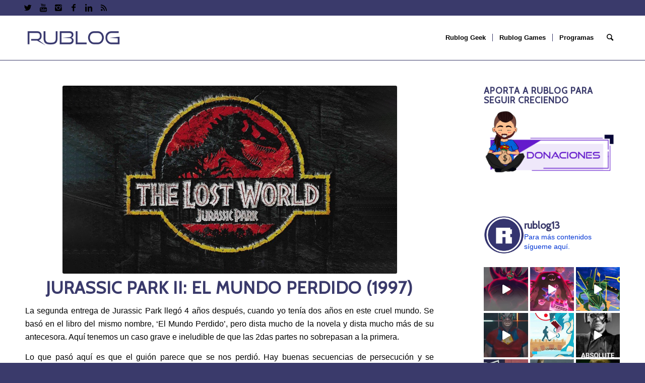

--- FILE ---
content_type: text/html; charset=UTF-8
request_url: https://www.rublog.cl/jurassic-park-ii-el-mundo-perdido-1997/
body_size: 30091
content:
<!DOCTYPE html>
<html lang="es" class="html_stretched responsive av-preloader-active av-preloader-enabled av-custom-lightbox  html_header_top html_logo_left html_main_nav_header html_menu_right html_slim html_header_sticky html_header_shrinking html_header_topbar_active html_mobile_menu_phone html_header_searchicon html_content_align_center html_header_unstick_top html_header_stretch_disabled html_elegant-blog html_av-overlay-side html_av-overlay-side-minimal html_av-submenu-noclone html_entry_id_6267 av-no-preview html_text_menu_active ">
<head>
<meta charset="UTF-8" />
<meta name="robots" content="index, follow" />


<!-- mobile setting -->
<meta name="viewport" content="width=device-width, initial-scale=1, maximum-scale=1">

<!-- Scripts/CSS and wp_head hook -->
<title>Jurassic Park II: El Mundo perdido (1997) &#8211; Rublog</title>
<meta name='robots' content='max-image-preview:large' />
<!-- Etiqueta de Google (gtag.js) modo de consentimiento dataLayer añadido por Site Kit -->
<script type="text/javascript" id="google_gtagjs-js-consent-mode-data-layer">
/* <![CDATA[ */
window.dataLayer = window.dataLayer || [];function gtag(){dataLayer.push(arguments);}
gtag('consent', 'default', {"ad_personalization":"denied","ad_storage":"denied","ad_user_data":"denied","analytics_storage":"denied","functionality_storage":"denied","security_storage":"denied","personalization_storage":"denied","region":["AT","BE","BG","CH","CY","CZ","DE","DK","EE","ES","FI","FR","GB","GR","HR","HU","IE","IS","IT","LI","LT","LU","LV","MT","NL","NO","PL","PT","RO","SE","SI","SK"],"wait_for_update":500});
window._googlesitekitConsentCategoryMap = {"statistics":["analytics_storage"],"marketing":["ad_storage","ad_user_data","ad_personalization"],"functional":["functionality_storage","security_storage"],"preferences":["personalization_storage"]};
window._googlesitekitConsents = {"ad_personalization":"denied","ad_storage":"denied","ad_user_data":"denied","analytics_storage":"denied","functionality_storage":"denied","security_storage":"denied","personalization_storage":"denied","region":["AT","BE","BG","CH","CY","CZ","DE","DK","EE","ES","FI","FR","GB","GR","HR","HU","IE","IS","IT","LI","LT","LU","LV","MT","NL","NO","PL","PT","RO","SE","SI","SK"],"wait_for_update":500};
/* ]]> */
</script>
<!-- Fin de la etiqueta Google (gtag.js) modo de consentimiento dataLayer añadido por Site Kit -->
<link rel='dns-prefetch' href='//cdn.jwplayer.com' />
<link rel='dns-prefetch' href='//www.googletagmanager.com' />
<link rel='dns-prefetch' href='//maxcdn.bootstrapcdn.com' />
<link rel='dns-prefetch' href='//pagead2.googlesyndication.com' />
<link rel='dns-prefetch' href='//fundingchoicesmessages.google.com' />
<link rel="alternate" type="application/rss+xml" title="Rublog &raquo; Feed" href="https://www.rublog.cl/feed/" />
<link rel="alternate" type="application/rss+xml" title="Rublog &raquo; Feed de los comentarios" href="https://www.rublog.cl/comments/feed/" />

<!-- google webfont font replacement -->
<link rel='stylesheet' id='avia-google-webfont' href='//fonts.googleapis.com/css?family=Cabin' type='text/css' media='all'/> 
<script type="text/javascript">
/* <![CDATA[ */
window._wpemojiSettings = {"baseUrl":"https:\/\/s.w.org\/images\/core\/emoji\/15.0.3\/72x72\/","ext":".png","svgUrl":"https:\/\/s.w.org\/images\/core\/emoji\/15.0.3\/svg\/","svgExt":".svg","source":{"concatemoji":"https:\/\/www.rublog.cl\/wp-includes\/js\/wp-emoji-release.min.js?ver=6.5.7"}};
/*! This file is auto-generated */
!function(i,n){var o,s,e;function c(e){try{var t={supportTests:e,timestamp:(new Date).valueOf()};sessionStorage.setItem(o,JSON.stringify(t))}catch(e){}}function p(e,t,n){e.clearRect(0,0,e.canvas.width,e.canvas.height),e.fillText(t,0,0);var t=new Uint32Array(e.getImageData(0,0,e.canvas.width,e.canvas.height).data),r=(e.clearRect(0,0,e.canvas.width,e.canvas.height),e.fillText(n,0,0),new Uint32Array(e.getImageData(0,0,e.canvas.width,e.canvas.height).data));return t.every(function(e,t){return e===r[t]})}function u(e,t,n){switch(t){case"flag":return n(e,"\ud83c\udff3\ufe0f\u200d\u26a7\ufe0f","\ud83c\udff3\ufe0f\u200b\u26a7\ufe0f")?!1:!n(e,"\ud83c\uddfa\ud83c\uddf3","\ud83c\uddfa\u200b\ud83c\uddf3")&&!n(e,"\ud83c\udff4\udb40\udc67\udb40\udc62\udb40\udc65\udb40\udc6e\udb40\udc67\udb40\udc7f","\ud83c\udff4\u200b\udb40\udc67\u200b\udb40\udc62\u200b\udb40\udc65\u200b\udb40\udc6e\u200b\udb40\udc67\u200b\udb40\udc7f");case"emoji":return!n(e,"\ud83d\udc26\u200d\u2b1b","\ud83d\udc26\u200b\u2b1b")}return!1}function f(e,t,n){var r="undefined"!=typeof WorkerGlobalScope&&self instanceof WorkerGlobalScope?new OffscreenCanvas(300,150):i.createElement("canvas"),a=r.getContext("2d",{willReadFrequently:!0}),o=(a.textBaseline="top",a.font="600 32px Arial",{});return e.forEach(function(e){o[e]=t(a,e,n)}),o}function t(e){var t=i.createElement("script");t.src=e,t.defer=!0,i.head.appendChild(t)}"undefined"!=typeof Promise&&(o="wpEmojiSettingsSupports",s=["flag","emoji"],n.supports={everything:!0,everythingExceptFlag:!0},e=new Promise(function(e){i.addEventListener("DOMContentLoaded",e,{once:!0})}),new Promise(function(t){var n=function(){try{var e=JSON.parse(sessionStorage.getItem(o));if("object"==typeof e&&"number"==typeof e.timestamp&&(new Date).valueOf()<e.timestamp+604800&&"object"==typeof e.supportTests)return e.supportTests}catch(e){}return null}();if(!n){if("undefined"!=typeof Worker&&"undefined"!=typeof OffscreenCanvas&&"undefined"!=typeof URL&&URL.createObjectURL&&"undefined"!=typeof Blob)try{var e="postMessage("+f.toString()+"("+[JSON.stringify(s),u.toString(),p.toString()].join(",")+"));",r=new Blob([e],{type:"text/javascript"}),a=new Worker(URL.createObjectURL(r),{name:"wpTestEmojiSupports"});return void(a.onmessage=function(e){c(n=e.data),a.terminate(),t(n)})}catch(e){}c(n=f(s,u,p))}t(n)}).then(function(e){for(var t in e)n.supports[t]=e[t],n.supports.everything=n.supports.everything&&n.supports[t],"flag"!==t&&(n.supports.everythingExceptFlag=n.supports.everythingExceptFlag&&n.supports[t]);n.supports.everythingExceptFlag=n.supports.everythingExceptFlag&&!n.supports.flag,n.DOMReady=!1,n.readyCallback=function(){n.DOMReady=!0}}).then(function(){return e}).then(function(){var e;n.supports.everything||(n.readyCallback(),(e=n.source||{}).concatemoji?t(e.concatemoji):e.wpemoji&&e.twemoji&&(t(e.twemoji),t(e.wpemoji)))}))}((window,document),window._wpemojiSettings);
/* ]]> */
</script>
<link rel='stylesheet' id='sbi_styles-css' href='https://www.rublog.cl/wp-content/plugins/instagram-feed/css/sbi-styles.min.css?ver=6.8.0' type='text/css' media='all' />
<style id='wp-emoji-styles-inline-css' type='text/css'>

	img.wp-smiley, img.emoji {
		display: inline !important;
		border: none !important;
		box-shadow: none !important;
		height: 1em !important;
		width: 1em !important;
		margin: 0 0.07em !important;
		vertical-align: -0.1em !important;
		background: none !important;
		padding: 0 !important;
	}
</style>
<link rel='stylesheet' id='wp-block-library-css' href='https://www.rublog.cl/wp-includes/css/dist/block-library/style.min.css?ver=6.5.7' type='text/css' media='all' />
<style id='classic-theme-styles-inline-css' type='text/css'>
/*! This file is auto-generated */
.wp-block-button__link{color:#fff;background-color:#32373c;border-radius:9999px;box-shadow:none;text-decoration:none;padding:calc(.667em + 2px) calc(1.333em + 2px);font-size:1.125em}.wp-block-file__button{background:#32373c;color:#fff;text-decoration:none}
</style>
<style id='global-styles-inline-css' type='text/css'>
body{--wp--preset--color--black: #000000;--wp--preset--color--cyan-bluish-gray: #abb8c3;--wp--preset--color--white: #ffffff;--wp--preset--color--pale-pink: #f78da7;--wp--preset--color--vivid-red: #cf2e2e;--wp--preset--color--luminous-vivid-orange: #ff6900;--wp--preset--color--luminous-vivid-amber: #fcb900;--wp--preset--color--light-green-cyan: #7bdcb5;--wp--preset--color--vivid-green-cyan: #00d084;--wp--preset--color--pale-cyan-blue: #8ed1fc;--wp--preset--color--vivid-cyan-blue: #0693e3;--wp--preset--color--vivid-purple: #9b51e0;--wp--preset--gradient--vivid-cyan-blue-to-vivid-purple: linear-gradient(135deg,rgba(6,147,227,1) 0%,rgb(155,81,224) 100%);--wp--preset--gradient--light-green-cyan-to-vivid-green-cyan: linear-gradient(135deg,rgb(122,220,180) 0%,rgb(0,208,130) 100%);--wp--preset--gradient--luminous-vivid-amber-to-luminous-vivid-orange: linear-gradient(135deg,rgba(252,185,0,1) 0%,rgba(255,105,0,1) 100%);--wp--preset--gradient--luminous-vivid-orange-to-vivid-red: linear-gradient(135deg,rgba(255,105,0,1) 0%,rgb(207,46,46) 100%);--wp--preset--gradient--very-light-gray-to-cyan-bluish-gray: linear-gradient(135deg,rgb(238,238,238) 0%,rgb(169,184,195) 100%);--wp--preset--gradient--cool-to-warm-spectrum: linear-gradient(135deg,rgb(74,234,220) 0%,rgb(151,120,209) 20%,rgb(207,42,186) 40%,rgb(238,44,130) 60%,rgb(251,105,98) 80%,rgb(254,248,76) 100%);--wp--preset--gradient--blush-light-purple: linear-gradient(135deg,rgb(255,206,236) 0%,rgb(152,150,240) 100%);--wp--preset--gradient--blush-bordeaux: linear-gradient(135deg,rgb(254,205,165) 0%,rgb(254,45,45) 50%,rgb(107,0,62) 100%);--wp--preset--gradient--luminous-dusk: linear-gradient(135deg,rgb(255,203,112) 0%,rgb(199,81,192) 50%,rgb(65,88,208) 100%);--wp--preset--gradient--pale-ocean: linear-gradient(135deg,rgb(255,245,203) 0%,rgb(182,227,212) 50%,rgb(51,167,181) 100%);--wp--preset--gradient--electric-grass: linear-gradient(135deg,rgb(202,248,128) 0%,rgb(113,206,126) 100%);--wp--preset--gradient--midnight: linear-gradient(135deg,rgb(2,3,129) 0%,rgb(40,116,252) 100%);--wp--preset--font-size--small: 13px;--wp--preset--font-size--medium: 20px;--wp--preset--font-size--large: 36px;--wp--preset--font-size--x-large: 42px;--wp--preset--spacing--20: 0.44rem;--wp--preset--spacing--30: 0.67rem;--wp--preset--spacing--40: 1rem;--wp--preset--spacing--50: 1.5rem;--wp--preset--spacing--60: 2.25rem;--wp--preset--spacing--70: 3.38rem;--wp--preset--spacing--80: 5.06rem;--wp--preset--shadow--natural: 6px 6px 9px rgba(0, 0, 0, 0.2);--wp--preset--shadow--deep: 12px 12px 50px rgba(0, 0, 0, 0.4);--wp--preset--shadow--sharp: 6px 6px 0px rgba(0, 0, 0, 0.2);--wp--preset--shadow--outlined: 6px 6px 0px -3px rgba(255, 255, 255, 1), 6px 6px rgba(0, 0, 0, 1);--wp--preset--shadow--crisp: 6px 6px 0px rgba(0, 0, 0, 1);}:where(.is-layout-flex){gap: 0.5em;}:where(.is-layout-grid){gap: 0.5em;}body .is-layout-flex{display: flex;}body .is-layout-flex{flex-wrap: wrap;align-items: center;}body .is-layout-flex > *{margin: 0;}body .is-layout-grid{display: grid;}body .is-layout-grid > *{margin: 0;}:where(.wp-block-columns.is-layout-flex){gap: 2em;}:where(.wp-block-columns.is-layout-grid){gap: 2em;}:where(.wp-block-post-template.is-layout-flex){gap: 1.25em;}:where(.wp-block-post-template.is-layout-grid){gap: 1.25em;}.has-black-color{color: var(--wp--preset--color--black) !important;}.has-cyan-bluish-gray-color{color: var(--wp--preset--color--cyan-bluish-gray) !important;}.has-white-color{color: var(--wp--preset--color--white) !important;}.has-pale-pink-color{color: var(--wp--preset--color--pale-pink) !important;}.has-vivid-red-color{color: var(--wp--preset--color--vivid-red) !important;}.has-luminous-vivid-orange-color{color: var(--wp--preset--color--luminous-vivid-orange) !important;}.has-luminous-vivid-amber-color{color: var(--wp--preset--color--luminous-vivid-amber) !important;}.has-light-green-cyan-color{color: var(--wp--preset--color--light-green-cyan) !important;}.has-vivid-green-cyan-color{color: var(--wp--preset--color--vivid-green-cyan) !important;}.has-pale-cyan-blue-color{color: var(--wp--preset--color--pale-cyan-blue) !important;}.has-vivid-cyan-blue-color{color: var(--wp--preset--color--vivid-cyan-blue) !important;}.has-vivid-purple-color{color: var(--wp--preset--color--vivid-purple) !important;}.has-black-background-color{background-color: var(--wp--preset--color--black) !important;}.has-cyan-bluish-gray-background-color{background-color: var(--wp--preset--color--cyan-bluish-gray) !important;}.has-white-background-color{background-color: var(--wp--preset--color--white) !important;}.has-pale-pink-background-color{background-color: var(--wp--preset--color--pale-pink) !important;}.has-vivid-red-background-color{background-color: var(--wp--preset--color--vivid-red) !important;}.has-luminous-vivid-orange-background-color{background-color: var(--wp--preset--color--luminous-vivid-orange) !important;}.has-luminous-vivid-amber-background-color{background-color: var(--wp--preset--color--luminous-vivid-amber) !important;}.has-light-green-cyan-background-color{background-color: var(--wp--preset--color--light-green-cyan) !important;}.has-vivid-green-cyan-background-color{background-color: var(--wp--preset--color--vivid-green-cyan) !important;}.has-pale-cyan-blue-background-color{background-color: var(--wp--preset--color--pale-cyan-blue) !important;}.has-vivid-cyan-blue-background-color{background-color: var(--wp--preset--color--vivid-cyan-blue) !important;}.has-vivid-purple-background-color{background-color: var(--wp--preset--color--vivid-purple) !important;}.has-black-border-color{border-color: var(--wp--preset--color--black) !important;}.has-cyan-bluish-gray-border-color{border-color: var(--wp--preset--color--cyan-bluish-gray) !important;}.has-white-border-color{border-color: var(--wp--preset--color--white) !important;}.has-pale-pink-border-color{border-color: var(--wp--preset--color--pale-pink) !important;}.has-vivid-red-border-color{border-color: var(--wp--preset--color--vivid-red) !important;}.has-luminous-vivid-orange-border-color{border-color: var(--wp--preset--color--luminous-vivid-orange) !important;}.has-luminous-vivid-amber-border-color{border-color: var(--wp--preset--color--luminous-vivid-amber) !important;}.has-light-green-cyan-border-color{border-color: var(--wp--preset--color--light-green-cyan) !important;}.has-vivid-green-cyan-border-color{border-color: var(--wp--preset--color--vivid-green-cyan) !important;}.has-pale-cyan-blue-border-color{border-color: var(--wp--preset--color--pale-cyan-blue) !important;}.has-vivid-cyan-blue-border-color{border-color: var(--wp--preset--color--vivid-cyan-blue) !important;}.has-vivid-purple-border-color{border-color: var(--wp--preset--color--vivid-purple) !important;}.has-vivid-cyan-blue-to-vivid-purple-gradient-background{background: var(--wp--preset--gradient--vivid-cyan-blue-to-vivid-purple) !important;}.has-light-green-cyan-to-vivid-green-cyan-gradient-background{background: var(--wp--preset--gradient--light-green-cyan-to-vivid-green-cyan) !important;}.has-luminous-vivid-amber-to-luminous-vivid-orange-gradient-background{background: var(--wp--preset--gradient--luminous-vivid-amber-to-luminous-vivid-orange) !important;}.has-luminous-vivid-orange-to-vivid-red-gradient-background{background: var(--wp--preset--gradient--luminous-vivid-orange-to-vivid-red) !important;}.has-very-light-gray-to-cyan-bluish-gray-gradient-background{background: var(--wp--preset--gradient--very-light-gray-to-cyan-bluish-gray) !important;}.has-cool-to-warm-spectrum-gradient-background{background: var(--wp--preset--gradient--cool-to-warm-spectrum) !important;}.has-blush-light-purple-gradient-background{background: var(--wp--preset--gradient--blush-light-purple) !important;}.has-blush-bordeaux-gradient-background{background: var(--wp--preset--gradient--blush-bordeaux) !important;}.has-luminous-dusk-gradient-background{background: var(--wp--preset--gradient--luminous-dusk) !important;}.has-pale-ocean-gradient-background{background: var(--wp--preset--gradient--pale-ocean) !important;}.has-electric-grass-gradient-background{background: var(--wp--preset--gradient--electric-grass) !important;}.has-midnight-gradient-background{background: var(--wp--preset--gradient--midnight) !important;}.has-small-font-size{font-size: var(--wp--preset--font-size--small) !important;}.has-medium-font-size{font-size: var(--wp--preset--font-size--medium) !important;}.has-large-font-size{font-size: var(--wp--preset--font-size--large) !important;}.has-x-large-font-size{font-size: var(--wp--preset--font-size--x-large) !important;}
.wp-block-navigation a:where(:not(.wp-element-button)){color: inherit;}
:where(.wp-block-post-template.is-layout-flex){gap: 1.25em;}:where(.wp-block-post-template.is-layout-grid){gap: 1.25em;}
:where(.wp-block-columns.is-layout-flex){gap: 2em;}:where(.wp-block-columns.is-layout-grid){gap: 2em;}
.wp-block-pullquote{font-size: 1.5em;line-height: 1.6;}
</style>
<link rel='stylesheet' id='ctf_styles-css' href='https://www.rublog.cl/wp-content/plugins/custom-twitter-feeds/css/ctf-styles.min.css?ver=2.3.0' type='text/css' media='all' />
<link rel='stylesheet' id='cff-css' href='https://www.rublog.cl/wp-content/plugins/custom-facebook-feed/assets/css/cff-style.min.css?ver=4.3.0' type='text/css' media='all' />
<link rel='stylesheet' id='sb-font-awesome-css' href='https://maxcdn.bootstrapcdn.com/font-awesome/4.7.0/css/font-awesome.min.css?ver=6.5.7' type='text/css' media='all' />
<link rel='stylesheet' id='jwppp-widget-style-css' href='https://www.rublog.cl/wp-content/plugins/jw-player-7-for-wp/jw-widget/css/jw-widget-min.css?ver=6.5.7' type='text/css' media='all' />
<link rel='stylesheet' id='avia-grid-css' href='https://www.rublog.cl/wp-content/themes/enfold/css/grid.css?ver=4.2.1' type='text/css' media='all' />
<link rel='stylesheet' id='avia-base-css' href='https://www.rublog.cl/wp-content/themes/enfold/css/base.css?ver=4.2.1' type='text/css' media='all' />
<link rel='stylesheet' id='avia-layout-css' href='https://www.rublog.cl/wp-content/themes/enfold/css/layout.css?ver=4.2.1' type='text/css' media='all' />
<link rel='stylesheet' id='avia-scs-css' href='https://www.rublog.cl/wp-content/themes/enfold/css/shortcodes.css?ver=4.2.1' type='text/css' media='all' />
<link rel='stylesheet' id='avia-print-css' href='https://www.rublog.cl/wp-content/themes/enfold/css/print.css?ver=4.2.1' type='text/css' media='print' />
<link rel='stylesheet' id='avia-dynamic-css' href='https://www.rublog.cl/wp-content/uploads/dynamic_avia/enfold.css?ver=6806aeee8dd28' type='text/css' media='all' />
<link rel='stylesheet' id='avia-custom-css' href='https://www.rublog.cl/wp-content/themes/enfold/css/custom.css?ver=4.2.1' type='text/css' media='all' />
<link rel='stylesheet' id='msl-main-css' href='https://www.rublog.cl/wp-content/plugins/master-slider/public/assets/css/masterslider.main.css?ver=3.10.7' type='text/css' media='all' />
<link rel='stylesheet' id='msl-custom-css' href='https://www.rublog.cl/wp-content/uploads/master-slider/custom.css?ver=2.4' type='text/css' media='all' />
<script type="text/javascript" src="https://www.rublog.cl/wp-includes/js/jquery/jquery.min.js?ver=3.7.1" id="jquery-core-js"></script>
<script type="text/javascript" src="https://www.rublog.cl/wp-includes/js/jquery/jquery-migrate.min.js?ver=3.4.1" id="jquery-migrate-js"></script>
<script type="text/javascript" src="https://www.rublog.cl/wp-content/plugins/jw-player-7-for-wp/js/jwppp.js?ver=6.5.7" id="jwppp-js"></script>
<script type="text/javascript" src="https://cdn.jwplayer.com/players/U877NKGY-FQXJcgSP.html?ver=6.5.7" id="jwppp-library-js"></script>
<script type="text/javascript" src="https://www.rublog.cl/wp-content/plugins/jw-player-7-for-wp/jw-widget/js/jw-widget-min.js?ver=6.5.7" id="jwppp-widget-js"></script>
<script type="text/javascript" src="https://www.rublog.cl/wp-content/themes/enfold/js/avia-compat.js?ver=4.2.1" id="avia-compat-js"></script>

<!-- Fragmento de código de la etiqueta de Google (gtag.js) añadida por Site Kit -->
<!-- Fragmento de código de Google Analytics añadido por Site Kit -->
<!-- Fragmento de código de Google Ads añadido por Site Kit -->
<script type="text/javascript" src="https://www.googletagmanager.com/gtag/js?id=G-5E4WS9CP7R" id="google_gtagjs-js" async></script>
<script type="text/javascript" id="google_gtagjs-js-after">
/* <![CDATA[ */
window.dataLayer = window.dataLayer || [];function gtag(){dataLayer.push(arguments);}
gtag("set","linker",{"domains":["www.rublog.cl"]});
gtag("js", new Date());
gtag("set", "developer_id.dZTNiMT", true);
gtag("config", "G-5E4WS9CP7R");
gtag("config", "AW-16613712560");
/* ]]> */
</script>
<link rel="https://api.w.org/" href="https://www.rublog.cl/wp-json/" /><link rel="alternate" type="application/json" href="https://www.rublog.cl/wp-json/wp/v2/posts/6267" /><link rel="EditURI" type="application/rsd+xml" title="RSD" href="https://www.rublog.cl/xmlrpc.php?rsd" />
<meta name="generator" content="WordPress 6.5.7" />
<link rel="canonical" href="https://www.rublog.cl/jurassic-park-ii-el-mundo-perdido-1997/" />
<link rel='shortlink' href='https://www.rublog.cl/?p=6267' />
<link rel="alternate" type="application/json+oembed" href="https://www.rublog.cl/wp-json/oembed/1.0/embed?url=https%3A%2F%2Fwww.rublog.cl%2Fjurassic-park-ii-el-mundo-perdido-1997%2F" />
<link rel="alternate" type="text/xml+oembed" href="https://www.rublog.cl/wp-json/oembed/1.0/embed?url=https%3A%2F%2Fwww.rublog.cl%2Fjurassic-park-ii-el-mundo-perdido-1997%2F&#038;format=xml" />
<meta name="generator" content="Site Kit by Google 1.170.0" /><script>var ms_grabbing_curosr = 'https://www.rublog.cl/wp-content/plugins/master-slider/public/assets/css/common/grabbing.cur', ms_grab_curosr = 'https://www.rublog.cl/wp-content/plugins/master-slider/public/assets/css/common/grab.cur';</script>
<meta name="generator" content="MasterSlider 3.10.7 - Responsive Touch Image Slider | avt.li/msf" />
<link rel="profile" href="http://gmpg.org/xfn/11" />
<link rel="alternate" type="application/rss+xml" title="Rublog RSS2 Feed" href="https://www.rublog.cl/feed/" />
<link rel="pingback" href="https://www.rublog.cl/xmlrpc.php" />
<!--[if lt IE 9]><script src="https://www.rublog.cl/wp-content/themes/enfold/js/html5shiv.js"></script><![endif]-->
<link rel="icon" href="https://www.rublog.cl/wp-content/uploads/2025/04/cropped-R512x512.png" type="image/png">

<!-- Metaetiquetas de Google AdSense añadidas por Site Kit -->
<meta name="google-adsense-platform-account" content="ca-host-pub-2644536267352236">
<meta name="google-adsense-platform-domain" content="sitekit.withgoogle.com">
<!-- Acabar con las metaetiquetas de Google AdSense añadidas por Site Kit -->

<!-- Fragmento de código de Google Adsense añadido por Site Kit -->
<script type="text/javascript" async="async" src="https://pagead2.googlesyndication.com/pagead/js/adsbygoogle.js?client=ca-pub-5581076290682082&amp;host=ca-host-pub-2644536267352236" crossorigin="anonymous"></script>

<!-- Final del fragmento de código de Google Adsense añadido por Site Kit -->

<!-- Fragmento de código de recuperación de bloqueo de anuncios de Google AdSense añadido por Site Kit. -->
<script async src="https://fundingchoicesmessages.google.com/i/pub-5581076290682082?ers=1"></script><script>(function() {function signalGooglefcPresent() {if (!window.frames['googlefcPresent']) {if (document.body) {const iframe = document.createElement('iframe'); iframe.style = 'width: 0; height: 0; border: none; z-index: -1000; left: -1000px; top: -1000px;'; iframe.style.display = 'none'; iframe.name = 'googlefcPresent'; document.body.appendChild(iframe);} else {setTimeout(signalGooglefcPresent, 0);}}}signalGooglefcPresent();})();</script>
<!-- Fragmento de código de finalización de recuperación de bloqueo de anuncios de Google AdSense añadido por Site Kit. -->

<!-- Fragmento de código de protección de errores de recuperación de bloqueo de anuncios de Google AdSense añadido por Site Kit. -->
<script>(function(){'use strict';function aa(a){var b=0;return function(){return b<a.length?{done:!1,value:a[b++]}:{done:!0}}}var ba=typeof Object.defineProperties=="function"?Object.defineProperty:function(a,b,c){if(a==Array.prototype||a==Object.prototype)return a;a[b]=c.value;return a};
function ca(a){a=["object"==typeof globalThis&&globalThis,a,"object"==typeof window&&window,"object"==typeof self&&self,"object"==typeof global&&global];for(var b=0;b<a.length;++b){var c=a[b];if(c&&c.Math==Math)return c}throw Error("Cannot find global object");}var da=ca(this);function l(a,b){if(b)a:{var c=da;a=a.split(".");for(var d=0;d<a.length-1;d++){var e=a[d];if(!(e in c))break a;c=c[e]}a=a[a.length-1];d=c[a];b=b(d);b!=d&&b!=null&&ba(c,a,{configurable:!0,writable:!0,value:b})}}
function ea(a){return a.raw=a}function n(a){var b=typeof Symbol!="undefined"&&Symbol.iterator&&a[Symbol.iterator];if(b)return b.call(a);if(typeof a.length=="number")return{next:aa(a)};throw Error(String(a)+" is not an iterable or ArrayLike");}function fa(a){for(var b,c=[];!(b=a.next()).done;)c.push(b.value);return c}var ha=typeof Object.create=="function"?Object.create:function(a){function b(){}b.prototype=a;return new b},p;
if(typeof Object.setPrototypeOf=="function")p=Object.setPrototypeOf;else{var q;a:{var ja={a:!0},ka={};try{ka.__proto__=ja;q=ka.a;break a}catch(a){}q=!1}p=q?function(a,b){a.__proto__=b;if(a.__proto__!==b)throw new TypeError(a+" is not extensible");return a}:null}var la=p;
function t(a,b){a.prototype=ha(b.prototype);a.prototype.constructor=a;if(la)la(a,b);else for(var c in b)if(c!="prototype")if(Object.defineProperties){var d=Object.getOwnPropertyDescriptor(b,c);d&&Object.defineProperty(a,c,d)}else a[c]=b[c];a.A=b.prototype}function ma(){for(var a=Number(this),b=[],c=a;c<arguments.length;c++)b[c-a]=arguments[c];return b}l("Object.is",function(a){return a?a:function(b,c){return b===c?b!==0||1/b===1/c:b!==b&&c!==c}});
l("Array.prototype.includes",function(a){return a?a:function(b,c){var d=this;d instanceof String&&(d=String(d));var e=d.length;c=c||0;for(c<0&&(c=Math.max(c+e,0));c<e;c++){var f=d[c];if(f===b||Object.is(f,b))return!0}return!1}});
l("String.prototype.includes",function(a){return a?a:function(b,c){if(this==null)throw new TypeError("The 'this' value for String.prototype.includes must not be null or undefined");if(b instanceof RegExp)throw new TypeError("First argument to String.prototype.includes must not be a regular expression");return this.indexOf(b,c||0)!==-1}});l("Number.MAX_SAFE_INTEGER",function(){return 9007199254740991});
l("Number.isFinite",function(a){return a?a:function(b){return typeof b!=="number"?!1:!isNaN(b)&&b!==Infinity&&b!==-Infinity}});l("Number.isInteger",function(a){return a?a:function(b){return Number.isFinite(b)?b===Math.floor(b):!1}});l("Number.isSafeInteger",function(a){return a?a:function(b){return Number.isInteger(b)&&Math.abs(b)<=Number.MAX_SAFE_INTEGER}});
l("Math.trunc",function(a){return a?a:function(b){b=Number(b);if(isNaN(b)||b===Infinity||b===-Infinity||b===0)return b;var c=Math.floor(Math.abs(b));return b<0?-c:c}});/*

 Copyright The Closure Library Authors.
 SPDX-License-Identifier: Apache-2.0
*/
var u=this||self;function v(a,b){a:{var c=["CLOSURE_FLAGS"];for(var d=u,e=0;e<c.length;e++)if(d=d[c[e]],d==null){c=null;break a}c=d}a=c&&c[a];return a!=null?a:b}function w(a){return a};function na(a){u.setTimeout(function(){throw a;},0)};var oa=v(610401301,!1),pa=v(188588736,!0),qa=v(645172343,v(1,!0));var x,ra=u.navigator;x=ra?ra.userAgentData||null:null;function z(a){return oa?x?x.brands.some(function(b){return(b=b.brand)&&b.indexOf(a)!=-1}):!1:!1}function A(a){var b;a:{if(b=u.navigator)if(b=b.userAgent)break a;b=""}return b.indexOf(a)!=-1};function B(){return oa?!!x&&x.brands.length>0:!1}function C(){return B()?z("Chromium"):(A("Chrome")||A("CriOS"))&&!(B()?0:A("Edge"))||A("Silk")};var sa=B()?!1:A("Trident")||A("MSIE");!A("Android")||C();C();A("Safari")&&(C()||(B()?0:A("Coast"))||(B()?0:A("Opera"))||(B()?0:A("Edge"))||(B()?z("Microsoft Edge"):A("Edg/"))||B()&&z("Opera"));var ta={},D=null;var ua=typeof Uint8Array!=="undefined",va=!sa&&typeof btoa==="function";var wa;function E(){return typeof BigInt==="function"};var F=typeof Symbol==="function"&&typeof Symbol()==="symbol";function xa(a){return typeof Symbol==="function"&&typeof Symbol()==="symbol"?Symbol():a}var G=xa(),ya=xa("2ex");var za=F?function(a,b){a[G]|=b}:function(a,b){a.g!==void 0?a.g|=b:Object.defineProperties(a,{g:{value:b,configurable:!0,writable:!0,enumerable:!1}})},H=F?function(a){return a[G]|0}:function(a){return a.g|0},I=F?function(a){return a[G]}:function(a){return a.g},J=F?function(a,b){a[G]=b}:function(a,b){a.g!==void 0?a.g=b:Object.defineProperties(a,{g:{value:b,configurable:!0,writable:!0,enumerable:!1}})};function Aa(a,b){J(b,(a|0)&-14591)}function Ba(a,b){J(b,(a|34)&-14557)};var K={},Ca={};function Da(a){return!(!a||typeof a!=="object"||a.g!==Ca)}function Ea(a){return a!==null&&typeof a==="object"&&!Array.isArray(a)&&a.constructor===Object}function L(a,b,c){if(!Array.isArray(a)||a.length)return!1;var d=H(a);if(d&1)return!0;if(!(b&&(Array.isArray(b)?b.includes(c):b.has(c))))return!1;J(a,d|1);return!0};var M=0,N=0;function Fa(a){var b=a>>>0;M=b;N=(a-b)/4294967296>>>0}function Ga(a){if(a<0){Fa(-a);var b=n(Ha(M,N));a=b.next().value;b=b.next().value;M=a>>>0;N=b>>>0}else Fa(a)}function Ia(a,b){b>>>=0;a>>>=0;if(b<=2097151)var c=""+(4294967296*b+a);else E()?c=""+(BigInt(b)<<BigInt(32)|BigInt(a)):(c=(a>>>24|b<<8)&16777215,b=b>>16&65535,a=(a&16777215)+c*6777216+b*6710656,c+=b*8147497,b*=2,a>=1E7&&(c+=a/1E7>>>0,a%=1E7),c>=1E7&&(b+=c/1E7>>>0,c%=1E7),c=b+Ja(c)+Ja(a));return c}
function Ja(a){a=String(a);return"0000000".slice(a.length)+a}function Ha(a,b){b=~b;a?a=~a+1:b+=1;return[a,b]};var Ka=/^-?([1-9][0-9]*|0)(\.[0-9]+)?$/;var O;function La(a,b){O=b;a=new a(b);O=void 0;return a}
function P(a,b,c){a==null&&(a=O);O=void 0;if(a==null){var d=96;c?(a=[c],d|=512):a=[];b&&(d=d&-16760833|(b&1023)<<14)}else{if(!Array.isArray(a))throw Error("narr");d=H(a);if(d&2048)throw Error("farr");if(d&64)return a;d|=64;if(c&&(d|=512,c!==a[0]))throw Error("mid");a:{c=a;var e=c.length;if(e){var f=e-1;if(Ea(c[f])){d|=256;b=f-(+!!(d&512)-1);if(b>=1024)throw Error("pvtlmt");d=d&-16760833|(b&1023)<<14;break a}}if(b){b=Math.max(b,e-(+!!(d&512)-1));if(b>1024)throw Error("spvt");d=d&-16760833|(b&1023)<<
14}}}J(a,d);return a};function Ma(a){switch(typeof a){case "number":return isFinite(a)?a:String(a);case "boolean":return a?1:0;case "object":if(a)if(Array.isArray(a)){if(L(a,void 0,0))return}else if(ua&&a!=null&&a instanceof Uint8Array){if(va){for(var b="",c=0,d=a.length-10240;c<d;)b+=String.fromCharCode.apply(null,a.subarray(c,c+=10240));b+=String.fromCharCode.apply(null,c?a.subarray(c):a);a=btoa(b)}else{b===void 0&&(b=0);if(!D){D={};c="ABCDEFGHIJKLMNOPQRSTUVWXYZabcdefghijklmnopqrstuvwxyz0123456789".split("");d=["+/=",
"+/","-_=","-_.","-_"];for(var e=0;e<5;e++){var f=c.concat(d[e].split(""));ta[e]=f;for(var g=0;g<f.length;g++){var h=f[g];D[h]===void 0&&(D[h]=g)}}}b=ta[b];c=Array(Math.floor(a.length/3));d=b[64]||"";for(e=f=0;f<a.length-2;f+=3){var k=a[f],m=a[f+1];h=a[f+2];g=b[k>>2];k=b[(k&3)<<4|m>>4];m=b[(m&15)<<2|h>>6];h=b[h&63];c[e++]=g+k+m+h}g=0;h=d;switch(a.length-f){case 2:g=a[f+1],h=b[(g&15)<<2]||d;case 1:a=a[f],c[e]=b[a>>2]+b[(a&3)<<4|g>>4]+h+d}a=c.join("")}return a}}return a};function Na(a,b,c){a=Array.prototype.slice.call(a);var d=a.length,e=b&256?a[d-1]:void 0;d+=e?-1:0;for(b=b&512?1:0;b<d;b++)a[b]=c(a[b]);if(e){b=a[b]={};for(var f in e)Object.prototype.hasOwnProperty.call(e,f)&&(b[f]=c(e[f]))}return a}function Oa(a,b,c,d,e){if(a!=null){if(Array.isArray(a))a=L(a,void 0,0)?void 0:e&&H(a)&2?a:Pa(a,b,c,d!==void 0,e);else if(Ea(a)){var f={},g;for(g in a)Object.prototype.hasOwnProperty.call(a,g)&&(f[g]=Oa(a[g],b,c,d,e));a=f}else a=b(a,d);return a}}
function Pa(a,b,c,d,e){var f=d||c?H(a):0;d=d?!!(f&32):void 0;a=Array.prototype.slice.call(a);for(var g=0;g<a.length;g++)a[g]=Oa(a[g],b,c,d,e);c&&c(f,a);return a}function Qa(a){return a.s===K?a.toJSON():Ma(a)};function Ra(a,b,c){c=c===void 0?Ba:c;if(a!=null){if(ua&&a instanceof Uint8Array)return b?a:new Uint8Array(a);if(Array.isArray(a)){var d=H(a);if(d&2)return a;b&&(b=d===0||!!(d&32)&&!(d&64||!(d&16)));return b?(J(a,(d|34)&-12293),a):Pa(a,Ra,d&4?Ba:c,!0,!0)}a.s===K&&(c=a.h,d=I(c),a=d&2?a:La(a.constructor,Sa(c,d,!0)));return a}}function Sa(a,b,c){var d=c||b&2?Ba:Aa,e=!!(b&32);a=Na(a,b,function(f){return Ra(f,e,d)});za(a,32|(c?2:0));return a};function Ta(a,b){a=a.h;return Ua(a,I(a),b)}function Va(a,b,c,d){b=d+(+!!(b&512)-1);if(!(b<0||b>=a.length||b>=c))return a[b]}
function Ua(a,b,c,d){if(c===-1)return null;var e=b>>14&1023||536870912;if(c>=e){if(b&256)return a[a.length-1][c]}else{var f=a.length;if(d&&b&256&&(d=a[f-1][c],d!=null)){if(Va(a,b,e,c)&&ya!=null){var g;a=(g=wa)!=null?g:wa={};g=a[ya]||0;g>=4||(a[ya]=g+1,g=Error(),g.__closure__error__context__984382||(g.__closure__error__context__984382={}),g.__closure__error__context__984382.severity="incident",na(g))}return d}return Va(a,b,e,c)}}
function Wa(a,b,c,d,e){var f=b>>14&1023||536870912;if(c>=f||e&&!qa){var g=b;if(b&256)e=a[a.length-1];else{if(d==null)return;e=a[f+(+!!(b&512)-1)]={};g|=256}e[c]=d;c<f&&(a[c+(+!!(b&512)-1)]=void 0);g!==b&&J(a,g)}else a[c+(+!!(b&512)-1)]=d,b&256&&(a=a[a.length-1],c in a&&delete a[c])}
function Xa(a,b){var c=Ya;var d=d===void 0?!1:d;var e=a.h;var f=I(e),g=Ua(e,f,b,d);if(g!=null&&typeof g==="object"&&g.s===K)c=g;else if(Array.isArray(g)){var h=H(g),k=h;k===0&&(k|=f&32);k|=f&2;k!==h&&J(g,k);c=new c(g)}else c=void 0;c!==g&&c!=null&&Wa(e,f,b,c,d);e=c;if(e==null)return e;a=a.h;f=I(a);f&2||(g=e,c=g.h,h=I(c),g=h&2?La(g.constructor,Sa(c,h,!1)):g,g!==e&&(e=g,Wa(a,f,b,e,d)));return e}function Za(a,b){a=Ta(a,b);return a==null||typeof a==="string"?a:void 0}
function $a(a,b){var c=c===void 0?0:c;a=Ta(a,b);if(a!=null)if(b=typeof a,b==="number"?Number.isFinite(a):b!=="string"?0:Ka.test(a))if(typeof a==="number"){if(a=Math.trunc(a),!Number.isSafeInteger(a)){Ga(a);b=M;var d=N;if(a=d&2147483648)b=~b+1>>>0,d=~d>>>0,b==0&&(d=d+1>>>0);b=d*4294967296+(b>>>0);a=a?-b:b}}else if(b=Math.trunc(Number(a)),Number.isSafeInteger(b))a=String(b);else{if(b=a.indexOf("."),b!==-1&&(a=a.substring(0,b)),!(a[0]==="-"?a.length<20||a.length===20&&Number(a.substring(0,7))>-922337:
a.length<19||a.length===19&&Number(a.substring(0,6))<922337)){if(a.length<16)Ga(Number(a));else if(E())a=BigInt(a),M=Number(a&BigInt(4294967295))>>>0,N=Number(a>>BigInt(32)&BigInt(4294967295));else{b=+(a[0]==="-");N=M=0;d=a.length;for(var e=b,f=(d-b)%6+b;f<=d;e=f,f+=6)e=Number(a.slice(e,f)),N*=1E6,M=M*1E6+e,M>=4294967296&&(N+=Math.trunc(M/4294967296),N>>>=0,M>>>=0);b&&(b=n(Ha(M,N)),a=b.next().value,b=b.next().value,M=a,N=b)}a=M;b=N;b&2147483648?E()?a=""+(BigInt(b|0)<<BigInt(32)|BigInt(a>>>0)):(b=
n(Ha(a,b)),a=b.next().value,b=b.next().value,a="-"+Ia(a,b)):a=Ia(a,b)}}else a=void 0;return a!=null?a:c}function R(a,b){var c=c===void 0?"":c;a=Za(a,b);return a!=null?a:c};var S;function T(a,b,c){this.h=P(a,b,c)}T.prototype.toJSON=function(){return ab(this)};T.prototype.s=K;T.prototype.toString=function(){try{return S=!0,ab(this).toString()}finally{S=!1}};
function ab(a){var b=S?a.h:Pa(a.h,Qa,void 0,void 0,!1);var c=!S;var d=pa?void 0:a.constructor.v;var e=I(c?a.h:b);if(a=b.length){var f=b[a-1],g=Ea(f);g?a--:f=void 0;e=+!!(e&512)-1;var h=b;if(g){b:{var k=f;var m={};g=!1;if(k)for(var r in k)if(Object.prototype.hasOwnProperty.call(k,r))if(isNaN(+r))m[r]=k[r];else{var y=k[r];Array.isArray(y)&&(L(y,d,+r)||Da(y)&&y.size===0)&&(y=null);y==null&&(g=!0);y!=null&&(m[r]=y)}if(g){for(var Q in m)break b;m=null}else m=k}k=m==null?f!=null:m!==f}for(var ia;a>0;a--){Q=
a-1;r=h[Q];Q-=e;if(!(r==null||L(r,d,Q)||Da(r)&&r.size===0))break;ia=!0}if(h!==b||k||ia){if(!c)h=Array.prototype.slice.call(h,0,a);else if(ia||k||m)h.length=a;m&&h.push(m)}b=h}return b};function bb(a){return function(b){if(b==null||b=="")b=new a;else{b=JSON.parse(b);if(!Array.isArray(b))throw Error("dnarr");za(b,32);b=La(a,b)}return b}};function cb(a){this.h=P(a)}t(cb,T);var db=bb(cb);var U;function V(a){this.g=a}V.prototype.toString=function(){return this.g+""};var eb={};function fb(a){if(U===void 0){var b=null;var c=u.trustedTypes;if(c&&c.createPolicy){try{b=c.createPolicy("goog#html",{createHTML:w,createScript:w,createScriptURL:w})}catch(d){u.console&&u.console.error(d.message)}U=b}else U=b}a=(b=U)?b.createScriptURL(a):a;return new V(a,eb)};/*

 SPDX-License-Identifier: Apache-2.0
*/
function gb(a){var b=ma.apply(1,arguments);if(b.length===0)return fb(a[0]);for(var c=a[0],d=0;d<b.length;d++)c+=encodeURIComponent(b[d])+a[d+1];return fb(c)};function hb(a,b){a.src=b instanceof V&&b.constructor===V?b.g:"type_error:TrustedResourceUrl";var c,d;(c=(b=(d=(c=(a.ownerDocument&&a.ownerDocument.defaultView||window).document).querySelector)==null?void 0:d.call(c,"script[nonce]"))?b.nonce||b.getAttribute("nonce")||"":"")&&a.setAttribute("nonce",c)};function ib(){return Math.floor(Math.random()*2147483648).toString(36)+Math.abs(Math.floor(Math.random()*2147483648)^Date.now()).toString(36)};function jb(a,b){b=String(b);a.contentType==="application/xhtml+xml"&&(b=b.toLowerCase());return a.createElement(b)}function kb(a){this.g=a||u.document||document};function lb(a){a=a===void 0?document:a;return a.createElement("script")};function mb(a,b,c,d,e,f){try{var g=a.g,h=lb(g);h.async=!0;hb(h,b);g.head.appendChild(h);h.addEventListener("load",function(){e();d&&g.head.removeChild(h)});h.addEventListener("error",function(){c>0?mb(a,b,c-1,d,e,f):(d&&g.head.removeChild(h),f())})}catch(k){f()}};var nb=u.atob("aHR0cHM6Ly93d3cuZ3N0YXRpYy5jb20vaW1hZ2VzL2ljb25zL21hdGVyaWFsL3N5c3RlbS8xeC93YXJuaW5nX2FtYmVyXzI0ZHAucG5n"),ob=u.atob("WW91IGFyZSBzZWVpbmcgdGhpcyBtZXNzYWdlIGJlY2F1c2UgYWQgb3Igc2NyaXB0IGJsb2NraW5nIHNvZnR3YXJlIGlzIGludGVyZmVyaW5nIHdpdGggdGhpcyBwYWdlLg=="),pb=u.atob("RGlzYWJsZSBhbnkgYWQgb3Igc2NyaXB0IGJsb2NraW5nIHNvZnR3YXJlLCB0aGVuIHJlbG9hZCB0aGlzIHBhZ2Uu");function qb(a,b,c){this.i=a;this.u=b;this.o=c;this.g=null;this.j=[];this.m=!1;this.l=new kb(this.i)}
function rb(a){if(a.i.body&&!a.m){var b=function(){sb(a);u.setTimeout(function(){tb(a,3)},50)};mb(a.l,a.u,2,!0,function(){u[a.o]||b()},b);a.m=!0}}
function sb(a){for(var b=W(1,5),c=0;c<b;c++){var d=X(a);a.i.body.appendChild(d);a.j.push(d)}b=X(a);b.style.bottom="0";b.style.left="0";b.style.position="fixed";b.style.width=W(100,110).toString()+"%";b.style.zIndex=W(2147483544,2147483644).toString();b.style.backgroundColor=ub(249,259,242,252,219,229);b.style.boxShadow="0 0 12px #888";b.style.color=ub(0,10,0,10,0,10);b.style.display="flex";b.style.justifyContent="center";b.style.fontFamily="Roboto, Arial";c=X(a);c.style.width=W(80,85).toString()+
"%";c.style.maxWidth=W(750,775).toString()+"px";c.style.margin="24px";c.style.display="flex";c.style.alignItems="flex-start";c.style.justifyContent="center";d=jb(a.l.g,"IMG");d.className=ib();d.src=nb;d.alt="Warning icon";d.style.height="24px";d.style.width="24px";d.style.paddingRight="16px";var e=X(a),f=X(a);f.style.fontWeight="bold";f.textContent=ob;var g=X(a);g.textContent=pb;Y(a,e,f);Y(a,e,g);Y(a,c,d);Y(a,c,e);Y(a,b,c);a.g=b;a.i.body.appendChild(a.g);b=W(1,5);for(c=0;c<b;c++)d=X(a),a.i.body.appendChild(d),
a.j.push(d)}function Y(a,b,c){for(var d=W(1,5),e=0;e<d;e++){var f=X(a);b.appendChild(f)}b.appendChild(c);c=W(1,5);for(d=0;d<c;d++)e=X(a),b.appendChild(e)}function W(a,b){return Math.floor(a+Math.random()*(b-a))}function ub(a,b,c,d,e,f){return"rgb("+W(Math.max(a,0),Math.min(b,255)).toString()+","+W(Math.max(c,0),Math.min(d,255)).toString()+","+W(Math.max(e,0),Math.min(f,255)).toString()+")"}function X(a){a=jb(a.l.g,"DIV");a.className=ib();return a}
function tb(a,b){b<=0||a.g!=null&&a.g.offsetHeight!==0&&a.g.offsetWidth!==0||(vb(a),sb(a),u.setTimeout(function(){tb(a,b-1)},50))}function vb(a){for(var b=n(a.j),c=b.next();!c.done;c=b.next())(c=c.value)&&c.parentNode&&c.parentNode.removeChild(c);a.j=[];(b=a.g)&&b.parentNode&&b.parentNode.removeChild(b);a.g=null};function wb(a,b,c,d,e){function f(k){document.body?g(document.body):k>0?u.setTimeout(function(){f(k-1)},e):b()}function g(k){k.appendChild(h);u.setTimeout(function(){h?(h.offsetHeight!==0&&h.offsetWidth!==0?b():a(),h.parentNode&&h.parentNode.removeChild(h)):a()},d)}var h=xb(c);f(3)}function xb(a){var b=document.createElement("div");b.className=a;b.style.width="1px";b.style.height="1px";b.style.position="absolute";b.style.left="-10000px";b.style.top="-10000px";b.style.zIndex="-10000";return b};function Ya(a){this.h=P(a)}t(Ya,T);function yb(a){this.h=P(a)}t(yb,T);var zb=bb(yb);function Ab(a){if(!a)return null;a=Za(a,4);var b;a===null||a===void 0?b=null:b=fb(a);return b};var Bb=ea([""]),Cb=ea([""]);function Db(a,b){this.m=a;this.o=new kb(a.document);this.g=b;this.j=R(this.g,1);this.u=Ab(Xa(this.g,2))||gb(Bb);this.i=!1;b=Ab(Xa(this.g,13))||gb(Cb);this.l=new qb(a.document,b,R(this.g,12))}Db.prototype.start=function(){Eb(this)};
function Eb(a){Fb(a);mb(a.o,a.u,3,!1,function(){a:{var b=a.j;var c=u.btoa(b);if(c=u[c]){try{var d=db(u.atob(c))}catch(e){b=!1;break a}b=b===Za(d,1)}else b=!1}b?Z(a,R(a.g,14)):(Z(a,R(a.g,8)),rb(a.l))},function(){wb(function(){Z(a,R(a.g,7));rb(a.l)},function(){return Z(a,R(a.g,6))},R(a.g,9),$a(a.g,10),$a(a.g,11))})}function Z(a,b){a.i||(a.i=!0,a=new a.m.XMLHttpRequest,a.open("GET",b,!0),a.send())}function Fb(a){var b=u.btoa(a.j);a.m[b]&&Z(a,R(a.g,5))};(function(a,b){u[a]=function(){var c=ma.apply(0,arguments);u[a]=function(){};b.call.apply(b,[null].concat(c instanceof Array?c:fa(n(c))))}})("__h82AlnkH6D91__",function(a){typeof window.atob==="function"&&(new Db(window,zb(window.atob(a)))).start()});}).call(this);

window.__h82AlnkH6D91__("[base64]/[base64]/[base64]/[base64]");</script>
<!-- Fragmento de código de finalización de protección de errores de recuperación de bloqueo de anuncios de Google AdSense añadido por Site Kit. -->
<link rel="icon" href="https://www.rublog.cl/wp-content/uploads/2025/04/cropped-R512x512-32x32.png" sizes="32x32" />
<link rel="icon" href="https://www.rublog.cl/wp-content/uploads/2025/04/cropped-R512x512-192x192.png" sizes="192x192" />
<link rel="apple-touch-icon" href="https://www.rublog.cl/wp-content/uploads/2025/04/cropped-R512x512-180x180.png" />
<meta name="msapplication-TileImage" content="https://www.rublog.cl/wp-content/uploads/2025/04/cropped-R512x512-270x270.png" />


<!--
Debugging Info for Theme support: 

Theme: Enfold
Version: 4.2.1
Installed: enfold
AviaFramework Version: 4.6
AviaBuilder Version: 0.9.5
ML:128-PU:63-PLA:12
WP:6.5.7
Updates: disabled
-->

<style type='text/css'>
@font-face {font-family: 'entypo-fontello'; font-weight: normal; font-style: normal;
src: url('https://www.rublog.cl/wp-content/themes/enfold/config-templatebuilder/avia-template-builder/assets/fonts/entypo-fontello.eot?v=3');
src: url('https://www.rublog.cl/wp-content/themes/enfold/config-templatebuilder/avia-template-builder/assets/fonts/entypo-fontello.eot?v=3#iefix') format('embedded-opentype'), 
url('https://www.rublog.cl/wp-content/themes/enfold/config-templatebuilder/avia-template-builder/assets/fonts/entypo-fontello.woff?v=3') format('woff'), 
url('https://www.rublog.cl/wp-content/themes/enfold/config-templatebuilder/avia-template-builder/assets/fonts/entypo-fontello.ttf?v=3') format('truetype'), 
url('https://www.rublog.cl/wp-content/themes/enfold/config-templatebuilder/avia-template-builder/assets/fonts/entypo-fontello.svg?v=3#entypo-fontello') format('svg');
} #top .avia-font-entypo-fontello, body .avia-font-entypo-fontello, html body [data-av_iconfont='entypo-fontello']:before{ font-family: 'entypo-fontello'; }
</style>
			
<script>
(function(i,s,o,g,r,a,m){i['GoogleAnalyticsObject']=r;i[r]=i[r]||function(){ (i[r].q=i[r].q||[]).push(arguments)},i[r].l=1*new Date();a=s.createElement(o),m=s.getElementsByTagName(o)[0];a.async=1;a.src=g;m.parentNode.insertBefore(a,m)})(window,document,'script','//www.google-analytics.com/analytics.js','ga');
ga('create', 'UA-114983248-1', 'auto');
ga('send', 'pageview');
</script>

</head>




<body id="top" class="post-template-default single single-post postid-6267 single-format-standard stretched cabin arial-websave _arial no_sidebar_border _masterslider _ms_version_3.10.7" itemscope="itemscope" itemtype="https://schema.org/WebPage" >

	<div class='av-siteloader-wrap  av-transition-with-logo'><div class='av-siteloader-inner'><div class='av-siteloader-cell'><img class='av-preloading-logo' src='https://www.rublog.cl/wp-content/uploads/2025/04/Rchiquita.png' alt='Loading' title='Loading' /><div class='av-siteloader'><div class='av-siteloader-extra'></div></div></div></div></div>
	<div id='wrap_all'>

	
<header id='header' class='all_colors header_color light_bg_color  av_header_top av_logo_left av_main_nav_header av_menu_right av_slim av_header_sticky av_header_shrinking av_header_stretch_disabled av_mobile_menu_phone av_header_searchicon av_header_unstick_top av_seperator_small_border av_bottom_nav_disabled '  role="banner" itemscope="itemscope" itemtype="https://schema.org/WPHeader" >

		<div id='header_meta' class='container_wrap container_wrap_meta  av_icon_active_left av_extra_header_active av_entry_id_6267'>
		
			      <div class='container'>
			      <ul class='noLightbox social_bookmarks icon_count_6'><li class='social_bookmarks_twitter av-social-link-twitter social_icon_1'><a target='_blank' href='https://twitter.com/Rublog13' aria-hidden='true' data-av_icon='' data-av_iconfont='entypo-fontello' title='Twitter'><span class='avia_hidden_link_text'>Twitter</span></a></li><li class='social_bookmarks_youtube av-social-link-youtube social_icon_2'><a target='_blank' href='https://www.youtube.com/channel/UCfzCy7zBSXhvGAMe4VJzwig' aria-hidden='true' data-av_icon='' data-av_iconfont='entypo-fontello' title='Youtube'><span class='avia_hidden_link_text'>Youtube</span></a></li><li class='social_bookmarks_instagram av-social-link-instagram social_icon_3'><a target='_blank' href='https://www.instagram.com/rublog.13/' aria-hidden='true' data-av_icon='' data-av_iconfont='entypo-fontello' title='Instagram'><span class='avia_hidden_link_text'>Instagram</span></a></li><li class='social_bookmarks_facebook av-social-link-facebook social_icon_4'><a target='_blank' href='https://www.facebook.com/Rublog-1884368681636054/' aria-hidden='true' data-av_icon='' data-av_iconfont='entypo-fontello' title='Facebook'><span class='avia_hidden_link_text'>Facebook</span></a></li><li class='social_bookmarks_linkedin av-social-link-linkedin social_icon_5'><a target='_blank' href='https://www.linkedin.com/in/rubenguerra13/' aria-hidden='true' data-av_icon='' data-av_iconfont='entypo-fontello' title='Linkedin'><span class='avia_hidden_link_text'>Linkedin</span></a></li><li class='social_bookmarks_rss av-social-link-rss social_icon_6'><a target='_blank' href='https://www.twitch.tv/rublog' aria-hidden='true' data-av_icon='' data-av_iconfont='entypo-fontello' title='Rss'><span class='avia_hidden_link_text'>Rss</span></a></li></ul>			      </div>
		</div>

		<div  id='header_main' class='container_wrap container_wrap_logo'>
	
        <div class='container av-logo-container'><div class='inner-container'><span class='logo'><a href='https://www.rublog.cl/'><img height='100' width='300' src='https://www.rublog.cl/wp-content/uploads/2025/04/RublogBanner.png' alt='Rublog' /></a></span><nav class='main_menu' data-selectname='Selecciona una página'  role="navigation" itemscope="itemscope" itemtype="https://schema.org/SiteNavigationElement" ><div class="avia-menu av-main-nav-wrap"><ul id="avia-menu" class="menu av-main-nav"><li id="menu-item-10632" class="menu-item menu-item-type-post_type menu-item-object-page menu-item-has-children menu-item-mega-parent  menu-item-top-level menu-item-top-level-1"><a href="https://www.rublog.cl/nuevo-sitio-2021/rublog-geek/" itemprop="url"><span class="avia-bullet"></span><span class="avia-menu-text">Rublog Geek</span><span class="avia-menu-fx"><span class="avia-arrow-wrap"><span class="avia-arrow"></span></span></span></a>
<div class='avia_mega_div avia_mega5 twelve units'>

<ul class="sub-menu">
	<li id="menu-item-10623" class="menu-item menu-item-type-post_type menu-item-object-page menu-item-has-children avia_mega_menu_columns_5 three units  avia_mega_menu_columns_first"><span class='mega_menu_title heading-color av-special-font'><a href='https://www.rublog.cl/nuevo-sitio-2021/rublog-comics/'>Rublog Comics</a></span>
	<ul class="sub-menu">
		<li id="menu-item-10624" class="menu-item menu-item-type-post_type menu-item-object-page menu-item-has-children"><a href="https://www.rublog.cl/nuevo-sitio-2021/rublog-comics/comics/" itemprop="url"><span class="avia-bullet"></span><span class="avia-menu-text">Comics</span></a>
		<ul class="sub-menu">
			<li id="menu-item-10627" class="menu-item menu-item-type-post_type menu-item-object-post"><a href="https://www.rublog.cl/los-guardianes-del-sur-llegaron-a-rublog/" itemprop="url"><span class="avia-bullet"></span><span class="avia-menu-text">Guardianes del Sur</span></a></li>
			<li id="menu-item-10629" class="menu-item menu-item-type-post_type menu-item-object-page"><a href="https://www.rublog.cl/nuevo-sitio-2021/rublog-comics/comics/avatar/" itemprop="url"><span class="avia-bullet"></span><span class="avia-menu-text">Avatar</span></a></li>
			<li id="menu-item-10630" class="menu-item menu-item-type-post_type menu-item-object-page"><a href="https://www.rublog.cl/nuevo-sitio-2021/rublog-comics/sagas-planeta-de-agostini/" itemprop="url"><span class="avia-bullet"></span><span class="avia-menu-text">Sagas: Planeta de Agostini</span></a></li>
		</ul>
</li>
		<li id="menu-item-10625" class="menu-item menu-item-type-post_type menu-item-object-page"><a href="https://www.rublog.cl/nuevo-sitio-2021/rublog-comics/crossovers/" itemprop="url"><span class="avia-bullet"></span><span class="avia-menu-text">Crossovers</span></a></li>
		<li id="menu-item-10626" class="menu-item menu-item-type-post_type menu-item-object-page"><a href="https://www.rublog.cl/nuevo-sitio-2021/rublog-comics/origenes-secretos/" itemprop="url"><span class="avia-bullet"></span><span class="avia-menu-text">Orígenes Secretos</span></a></li>
		<li id="menu-item-10628" class="menu-item menu-item-type-taxonomy menu-item-object-category"><a href="https://www.rublog.cl/category/categorias/rublog-comics/historias-de-culto/" itemprop="url"><span class="avia-bullet"></span><span class="avia-menu-text">Historias de Culto</span></a></li>
	</ul>
</li>
	<li id="menu-item-10634" class="menu-item menu-item-type-post_type menu-item-object-page menu-item-has-children avia_mega_menu_columns_5 three units "><span class='mega_menu_title heading-color av-special-font'><a href='https://www.rublog.cl/nuevo-sitio-2021/rublog-geek/peliculas/'>Películas</a></span>
	<ul class="sub-menu">
		<li id="menu-item-10635" class="menu-item menu-item-type-post_type menu-item-object-page"><a href="https://www.rublog.cl/nuevo-sitio-2021/rublog-geek/peliculas/dc-comics-peliculas/" itemprop="url"><span class="avia-bullet"></span><span class="avia-menu-text">DC Cómics Películas</span></a></li>
		<li id="menu-item-10636" class="menu-item menu-item-type-post_type menu-item-object-page"><a href="https://www.rublog.cl/nuevo-sitio-2021/rublog-geek/peliculas/otras-peliculas/" itemprop="url"><span class="avia-bullet"></span><span class="avia-menu-text">Otras Películas</span></a></li>
		<li id="menu-item-10637" class="menu-item menu-item-type-post_type menu-item-object-page"><a href="https://www.rublog.cl/nuevo-sitio-2021/rublog-geek/peliculas/peliculas-marvel/" itemprop="url"><span class="avia-bullet"></span><span class="avia-menu-text">Películas Marvel</span></a></li>
	</ul>
</li>
	<li id="menu-item-10638" class="menu-item menu-item-type-post_type menu-item-object-page menu-item-has-children avia_mega_menu_columns_5 three units "><span class='mega_menu_title heading-color av-special-font'><a href='https://www.rublog.cl/nuevo-sitio-2021/rublog-geek/series/'>Series</a></span>
	<ul class="sub-menu">
		<li id="menu-item-10639" class="menu-item menu-item-type-post_type menu-item-object-page"><a href="https://www.rublog.cl/nuevo-sitio-2021/rublog-geek/series/dc-series/" itemprop="url"><span class="avia-bullet"></span><span class="avia-menu-text">DC Series</span></a></li>
		<li id="menu-item-10640" class="menu-item menu-item-type-post_type menu-item-object-page"><a href="https://www.rublog.cl/nuevo-sitio-2021/rublog-geek/series/marvel-series/" itemprop="url"><span class="avia-bullet"></span><span class="avia-menu-text">Marvel Series</span></a></li>
		<li id="menu-item-10641" class="menu-item menu-item-type-post_type menu-item-object-page"><a href="https://www.rublog.cl/nuevo-sitio-2021/rublog-geek/series/otras-series/" itemprop="url"><span class="avia-bullet"></span><span class="avia-menu-text">Otras Series</span></a></li>
	</ul>
</li>
	<li id="menu-item-10633" class="menu-item menu-item-type-post_type menu-item-object-page avia_mega_menu_columns_5 three units "><span class='mega_menu_title heading-color av-special-font'><a href='https://www.rublog.cl/nuevo-sitio-2021/rublog-geek/libros-2-2/'>Libros</a></span></li>
	<li id="menu-item-10631" class="menu-item menu-item-type-post_type menu-item-object-page avia_mega_menu_columns_5 three units avia_mega_menu_columns_last"><span class='mega_menu_title heading-color av-special-font'><a href='https://www.rublog.cl/nuevo-sitio-2021/notas-periodisticas/'>Notas Periodísticas</a></span></li>
</ul>

</div>
</li>
<li id="menu-item-10643" class="menu-item menu-item-type-post_type menu-item-object-page menu-item-has-children menu-item-mega-parent  menu-item-top-level menu-item-top-level-2"><a href="https://www.rublog.cl/rublog-games/" itemprop="url"><span class="avia-bullet"></span><span class="avia-menu-text">Rublog Games</span><span class="avia-menu-fx"><span class="avia-arrow-wrap"><span class="avia-arrow"></span></span></span></a>
<div class='avia_mega_div avia_mega6 twelve units'>

<ul class="sub-menu">
	<li id="menu-item-10644" class="menu-item menu-item-type-post_type menu-item-object-page avia_mega_menu_columns_6 three units  avia_mega_menu_columns_first"><span class='mega_menu_title heading-color av-special-font'><a href='https://www.rublog.cl/rublog-games/e-rublog-league/'>e-Rublog League</a></span></li>
	<li id="menu-item-12595" class="menu-item menu-item-type-post_type menu-item-object-page avia_mega_menu_columns_6 three units "><span class='mega_menu_title heading-color av-special-font'><a href='https://www.rublog.cl/rublog-games/age-of-empires/'>Age of Empires</a></span></li>
	<li id="menu-item-12659" class="menu-item menu-item-type-post_type menu-item-object-page menu-item-has-children avia_mega_menu_columns_6 three units "><span class='mega_menu_title heading-color av-special-font'><a href='https://www.rublog.cl/rublog-games/pokemon/'>Pokémon</a></span>
	<ul class="sub-menu">
		<li id="menu-item-12660" class="menu-item menu-item-type-post_type menu-item-object-page"><a href="https://www.rublog.cl/rublog-games/pokemon/pokemon-rojo-fuego/" itemprop="url"><span class="avia-bullet"></span><span class="avia-menu-text">Pokémon Rojo Fuego</span></a></li>
	</ul>
</li>
	<li id="menu-item-12631" class="menu-item menu-item-type-post_type menu-item-object-page avia_mega_menu_columns_6 three units "><span class='mega_menu_title heading-color av-special-font'><a href='https://www.rublog.cl/rublog-games/la-leyenda-de-zelda/'>La Leyenda de Zelda</a></span></li>
	<li id="menu-item-12640" class="menu-item menu-item-type-post_type menu-item-object-page avia_mega_menu_columns_6 three units "><span class='mega_menu_title heading-color av-special-font'><a href='https://www.rublog.cl/rublog-games/valorant-2/'>Valorant</a></span></li>
	<li id="menu-item-12654" class="menu-item menu-item-type-post_type menu-item-object-page avia_mega_menu_columns_6 three units avia_mega_menu_columns_last"><span class='mega_menu_title heading-color av-special-font'><a href='https://www.rublog.cl/rublog-games/fall-guys/'>Fall Guys</a></span></li>

</ul><ul class="sub-menu avia_mega_hr">
	<li id="menu-item-12539" class="menu-item menu-item-type-post_type menu-item-object-page avia_mega_menu_columns_1 three units avia_mega_menu_columns_last avia_mega_menu_columns_first"><span class='mega_menu_title heading-color av-special-font'><a href='https://www.rublog.cl/rublog-games/otros-2/'>Otros</a></span></li>
</ul>

</div>
</li>
<li id="menu-item-12688" class="menu-item menu-item-type-post_type menu-item-object-page menu-item-has-children menu-item-mega-parent  menu-item-top-level menu-item-top-level-3"><a href="https://www.rublog.cl/nuevo-sitio-2021/programas-2/" itemprop="url"><span class="avia-bullet"></span><span class="avia-menu-text">Programas</span><span class="avia-menu-fx"><span class="avia-arrow-wrap"><span class="avia-arrow"></span></span></span></a>
<div class='avia_mega_div avia_mega4 twelve units'>

<ul class="sub-menu">
	<li id="menu-item-12718" class="menu-item menu-item-type-post_type menu-item-object-page avia_mega_menu_columns_4 three units  avia_mega_menu_columns_first"><span class='mega_menu_title heading-color av-special-font'><a href='https://www.rublog.cl/nuevo-sitio-2021/programas-2/el-late-de-rubloh/'>El Late de Rublóh</a></span></li>
	<li id="menu-item-12690" class="menu-item menu-item-type-custom menu-item-object-custom avia_mega_menu_columns_4 three units "><span class='mega_menu_title heading-color av-special-font'><a href='https://www.youtube.com/watch?v=cdHoXVOZgXM&list=PLOprVt1TciCHUUwWqeMtVtjovkcDoQDcX'>Rublog Center</a></span></li>
	<li id="menu-item-12689" class="menu-item menu-item-type-custom menu-item-object-custom avia_mega_menu_columns_4 three units "><span class='mega_menu_title heading-color av-special-font'><a href='https://www.youtube.com/watch?v=0Utr8wnrA6k&list=PLOprVt1TciCH8E9OGv2vD2uRFkua8oRsQ'>Eventos</a></span></li>
	<li id="menu-item-12687" class="menu-item menu-item-type-post_type menu-item-object-page avia_mega_menu_columns_4 three units avia_mega_menu_columns_last"><span class='mega_menu_title heading-color av-special-font'><a href='https://www.rublog.cl/nuevo-sitio-2021/programas-2/otros/'>Otros</a></span></li>
</ul>

</div>
</li>
<li id="menu-item-search" class="noMobile menu-item menu-item-search-dropdown menu-item-avia-special">
							<a href="?s=" data-avia-search-tooltip="

&lt;form action=&quot;https://www.rublog.cl/&quot; id=&quot;searchform&quot; method=&quot;get&quot; class=&quot;&quot;&gt;
	&lt;div&gt;
		&lt;input type=&quot;submit&quot; value=&quot;&quot; id=&quot;searchsubmit&quot; class=&quot;button avia-font-entypo-fontello&quot; /&gt;
		&lt;input type=&quot;text&quot; id=&quot;s&quot; name=&quot;s&quot; value=&quot;&quot; placeholder='Buscar' /&gt;
			&lt;/div&gt;
&lt;/form&gt;" aria-hidden='true' data-av_icon='' data-av_iconfont='entypo-fontello'><span class="avia_hidden_link_text">Buscar</span></a>
	        		   </li><li class="av-burger-menu-main menu-item-avia-special ">
	        			<a href="#">
							<span class="av-hamburger av-hamburger--spin av-js-hamburger">
					        <span class="av-hamburger-box">
						          <span class="av-hamburger-inner"></span>
						          <strong>Menú</strong>
					        </span>
							</span>
						</a>
	        		   </li></ul></div></nav></div> </div> 
		<!-- end container_wrap-->
		</div>
		
		<div class='header_bg'></div>

<!-- end header -->
</header>
		
	<div id='main' class='all_colors' data-scroll-offset='88'>

	<div  class='main_color container_wrap_first container_wrap sidebar_right'   ><div class='container' ><main  role="main" itemscope="itemscope" itemtype="https://schema.org/Blog"  class='template-page content  av-content-small alpha units'><div class='post-entry post-entry-type-page post-entry-6267'><div class='entry-content-wrapper clearfix'><div class='avia-image-container  av-styling-    avia-builder-el-0  el_before_av_textblock  avia-builder-el-first  avia-align-center '  itemscope="itemscope" itemtype="https://schema.org/ImageObject"  ><div class='avia-image-container-inner'><img class='avia_image ' src='https://www.rublog.cl/wp-content/uploads/2019/07/El-mundo-perdido-Jurassic-Park-1997.jpg' alt='' title='El-mundo-perdido-Jurassic-Park-1997'   itemprop="thumbnailUrl"  /></div></div>
<section class="av_textblock_section "  itemscope="itemscope" itemtype="https://schema.org/BlogPosting" itemprop="blogPost" ><div class='avia_textblock  '   itemprop="text" ><h1 style="text-align: center;"><strong>Jurassic Park II: El Mundo perdido (1997)</strong></h1>
<p style="text-align: justify;">La segunda entrega de Jurassic Park llegó 4 años después, cuando yo tenía dos años en este cruel mundo. Se basó en el libro del mismo nombre, ‘El Mundo Perdido’, pero dista mucho de la novela y dista mucho más de su antecesora. Aquí tenemos un caso grave e ineludible de que las 2das partes no sobrepasan a la primera.</p>
<p style="text-align: justify;">Lo que pasó aquí es que el guión parece que se nos perdió. Hay buenas secuencias de persecución y se agradecen las nuevas especies de dinosaurios que se muestran, con una gran calidad de detalle en cuanto a los efectos especiales, idénticos a la primera, pero aquí el problema es el guión, porque no hay nada que nos haga pensar en los protagonistas, no hay nada que nos genere empatía con ellos, y la película gira en torno al cliché del cine de terror o de películas de Ciencia Ficción que involucren zombies o monstruos raros.</p>
<p style="text-align: justify;">Lamentablemente la calidad de la trama decae prácticamente por lo básico o poco empático que resulta esta exploración a una de las islas en las que Hammond criaba dinosaurios.</p>
<p style="text-align: justify;">Los diálogos son interesantes entre los personajes, pero la segunda parte de la película se siente extraña. Otra cosa que no le juega muy a favor es que se vuelve bastante tediosa por momentos.</p>
<p style="text-align: justify;"><strong>La Nota:</strong> 5.8</p>
</div></section>
<div  class='hr hr-default   avia-builder-el-2  el_after_av_textblock  el_before_av_codeblock '><span class='hr-inner ' ><span class='hr-inner-style'></span></span></div>
<section class="avia_codeblock_section  avia_code_block_0"  itemscope="itemscope" itemtype="https://schema.org/BlogPosting" itemprop="blogPost" ><div class='avia_codeblock '  itemprop="text" > <div id="fb-root"></div>
<script async defer crossorigin="anonymous" src="https://connect.facebook.net/es_LA/sdk.js#xfbml=1&version=v10.0" nonce="HRI02Zzb"></script>
<div class="fb-comments" data-href="https://www.facebook.com/permalink.php?story_fbid=5246049235467965&id=1884368681636054" data-width="" data-numposts="5"></div> </div></section>
<div class='av-social-sharing-box  avia-builder-el-4  el_after_av_codeblock  el_before_av_hr  '><div class='av-share-box'><h5 class='av-share-link-description'>Compartir esta entrada</h5><ul class='av-share-box-list noLightbox'><li class='av-share-link av-social-link-facebook' ><a target='_blank' href='http://www.facebook.com/sharer.php?u=https://www.rublog.cl/jurassic-park-ii-el-mundo-perdido-1997/&amp;t=Jurassic%20Park%20II%3A%20El%20Mundo%20perdido%20%281997%29' aria-hidden='true' data-av_icon='' data-av_iconfont='entypo-fontello' title='' data-avia-related-tooltip='Compartir en Facebook'><span class='avia_hidden_link_text'>Compartir en Facebook</span></a></li><li class='av-share-link av-social-link-twitter' ><a target='_blank' href='https://twitter.com/share?text=Jurassic%20Park%20II%3A%20El%20Mundo%20perdido%20%281997%29&url=https://www.rublog.cl/?p=6267' aria-hidden='true' data-av_icon='' data-av_iconfont='entypo-fontello' title='' data-avia-related-tooltip='Compartir en Twitter'><span class='avia_hidden_link_text'>Compartir en Twitter</span></a></li><li class='av-share-link av-social-link-gplus' ><a target='_blank' href='https://plus.google.com/share?url=https://www.rublog.cl/jurassic-park-ii-el-mundo-perdido-1997/' aria-hidden='true' data-av_icon='' data-av_iconfont='entypo-fontello' title='' data-avia-related-tooltip='Compartir en Google+'><span class='avia_hidden_link_text'>Compartir en Google+</span></a></li><li class='av-share-link av-social-link-linkedin' ><a target='_blank' href='http://linkedin.com/shareArticle?mini=true&amp;title=Jurassic%20Park%20II%3A%20El%20Mundo%20perdido%20%281997%29&amp;url=https://www.rublog.cl/jurassic-park-ii-el-mundo-perdido-1997/' aria-hidden='true' data-av_icon='' data-av_iconfont='entypo-fontello' title='' data-avia-related-tooltip='Compartir en Linkedin'><span class='avia_hidden_link_text'>Compartir en Linkedin</span></a></li><li class='av-share-link av-social-link-mail' ><a  href='mailto:?subject=Jurassic%20Park%20II%3A%20El%20Mundo%20perdido%20%281997%29&amp;body=https://www.rublog.cl/jurassic-park-ii-el-mundo-perdido-1997/' aria-hidden='true' data-av_icon='' data-av_iconfont='entypo-fontello' title='' data-avia-related-tooltip='Compartir por correo'><span class='avia_hidden_link_text'>Compartir por correo</span></a></li></ul></div></div>
<div style='height:25px' class='hr hr-invisible   avia-builder-el-5  el_after_av_social_share  el_before_av_one_full '><span class='hr-inner ' ><span class='hr-inner-style'></span></span></div>
<div class="flex_column av_one_full  flex_column_div av-zero-column-padding first  avia-builder-el-6  el_after_av_hr  avia-builder-el-last  " style='border-radius:0px; '><section class="av_textblock_section "  itemscope="itemscope" itemtype="https://schema.org/BlogPosting" itemprop="blogPost" ><div class='avia_textblock  '   itemprop="text" ><h3 style="text-align: center;">Quizás te interese</h3>
</div></section>
<div style='height:25px' class='hr hr-invisible   avia-builder-el-8  el_after_av_textblock  el_before_av_masonry_entries  avia-builder-el-last '><span class='hr-inner ' ><span class='hr-inner-style'></span></span></div>
<div id='av-masonry-1' class='av-masonry noHover av-fixed-size av-no-gap av-hover-overlay-active av-masonry-col-6 av-caption-on-hover av-caption-style-  av-orientation-square  '  ><div class='av-masonry-container isotope av-js-disabled ' ><div class='av-masonry-entry isotope-item av-masonry-item-no-image all_sort disney_sort  el-renacimiento_sort  otras-movies_sort  peliculas_sort '></div><a href="https://www.rublog.cl/1994-el-rey-leon/" id='av-masonry-1-item-6185' data-av-masonry-item='6185' class='av-masonry-entry isotope-item post-6185 post type-post status-publish format-standard has-post-thumbnail hentry category-disney category-el-renacimiento category-otras-movies category-peliculas tag-hakuna-matata tag-mufasa tag-nala tag-pumba tag-rafiki tag-rey-leon tag-rey-leon-1994 tag-scar tag-simba tag-the-lion-king tag-timon tag-timon-y-pumba all_sort disney_sort  el-renacimiento_sort  otras-movies_sort  peliculas_sort  av-masonry-item-with-image' title="1994 | El Rey León"  itemscope="itemscope" itemtype="https://schema.org/BlogPosting" itemprop="blogPost" ><div class='av-inner-masonry-sizer'></div><figure class='av-inner-masonry main_color'><div class="av-masonry-outerimage-container"><div class="av-masonry-image-container" style="background-image: url(https://www.rublog.cl/wp-content/uploads/2019/07/maxresdefault-705x397.jpg);"><img decoding="async" src="https://www.rublog.cl/wp-content/uploads/2019/07/maxresdefault-705x397.jpg" title="maxresdefault" alt="" /></div></div><figcaption class='av-inner-masonry-content site-background'><div class='av-inner-masonry-content-pos'><div class='av-inner-masonry-content-pos-content'><div class='avia-arrow'></div><h3 class='av-masonry-entry-title entry-title'  itemprop="headline" >1994 | El Rey León</h3><span class='av-masonry-date meta-color updated'>julio 17, 2019</span><span class="av-masonry-text-sep text-sep-author">/</span><span class='av-masonry-author meta-color vcard author'><span class='fn'>por Rubén Guerra</span></span></div></div></figcaption></figure></a><!--end av-masonry entry--><a href="https://www.rublog.cl/kingsman-servicio-secreto-2014/" id='av-masonry-1-item-6332' data-av-masonry-item='6332' class='av-masonry-entry isotope-item post-6332 post type-post status-publish format-standard has-post-thumbnail hentry category-otras-movies category-peliculas tag-gary-uwnin tag-gazelle tag-harry-hart tag-kingsman tag-kingsman-servicio-secreto tag-merlin tag-richmond-valentine all_sort otras-movies_sort  peliculas_sort  av-masonry-item-with-image' title="Kingsman: Servicio Secreto (2014)"  itemscope="itemscope" itemtype="https://schema.org/BlogPosting" itemprop="blogPost" ><div class='av-inner-masonry-sizer'></div><figure class='av-inner-masonry main_color'><div class="av-masonry-outerimage-container"><div class="av-masonry-image-container" style="background-image: url(https://www.rublog.cl/wp-content/uploads/2025/04/kingsmanServicioSecreto-705x529.jpg);"><img decoding="async" src="https://www.rublog.cl/wp-content/uploads/2025/04/kingsmanServicioSecreto-705x529.jpg" title="kingsmanServicioSecreto" alt="" /></div></div><figcaption class='av-inner-masonry-content site-background'><div class='av-inner-masonry-content-pos'><div class='av-inner-masonry-content-pos-content'><div class='avia-arrow'></div><h3 class='av-masonry-entry-title entry-title'  itemprop="headline" >Kingsman: Servicio Secreto (2014)</h3><span class='av-masonry-date meta-color updated'>julio 21, 2019</span><span class="av-masonry-text-sep text-sep-author">/</span><span class='av-masonry-author meta-color vcard author'><span class='fn'>por Rubén Guerra</span></span></div></div></figcaption></figure></a><!--end av-masonry entry--><a href="https://www.rublog.cl/mario-la-pelicula-2023/" id='av-masonry-1-item-12940' data-av-masonry-item='12940' class='av-masonry-entry isotope-item post-12940 post type-post status-publish format-standard has-post-thumbnail hentry category-otras-movies category-peliculas tag-bowser tag-donkey-kong tag-la-pelicula tag-luigi tag-mario-bros tag-mario-bros-la-pelicula tag-peach tag-toad all_sort otras-movies_sort  peliculas_sort  av-masonry-item-with-image' title="Mario: La película (2023)"  itemscope="itemscope" itemtype="https://schema.org/BlogPosting" itemprop="blogPost" ><div class='av-inner-masonry-sizer'></div><figure class='av-inner-masonry main_color'><div class="av-masonry-outerimage-container"><div class="av-masonry-image-container" style="background-image: url(https://www.rublog.cl/wp-content/uploads/2023/08/46-705x470.jpg);"><img decoding="async" src="https://www.rublog.cl/wp-content/uploads/2023/08/46-705x470.jpg" title="46" alt="" /></div></div><figcaption class='av-inner-masonry-content site-background'><div class='av-inner-masonry-content-pos'><div class='av-inner-masonry-content-pos-content'><div class='avia-arrow'></div><h3 class='av-masonry-entry-title entry-title'  itemprop="headline" >Mario: La película (2023)</h3><span class='av-masonry-date meta-color updated'>agosto 9, 2023</span><span class="av-masonry-text-sep text-sep-author">/</span><span class='av-masonry-author meta-color vcard author'><span class='fn'>por Rubén Guerra</span></span></div></div></figcaption></figure></a><!--end av-masonry entry--><a href="https://www.rublog.cl/pokemon-1998-mewtwo-contraataca/" id='av-masonry-1-item-11236' data-av-masonry-item='11236' class='av-masonry-entry isotope-item post-11236 post type-post status-publish format-standard has-post-thumbnail hentry category-otras-movies category-peliculas tag-ash-ketchum tag-brook tag-mew tag-mewtwo-contraataca tag-mewtwo-v-mew tag-misty tag-pikachu tag-pokemon all_sort otras-movies_sort  peliculas_sort  av-masonry-item-with-image' title="Pokémon 1998 | Mewtwo Contraataca"  itemscope="itemscope" itemtype="https://schema.org/BlogPosting" itemprop="blogPost" ><div class='av-inner-masonry-sizer'></div><figure class='av-inner-masonry main_color'><div class="av-masonry-outerimage-container"><div class="av-masonry-image-container" style="background-image: url(https://www.rublog.cl/wp-content/uploads/2025/04/Pokemon1-705x529.jpg);"><img decoding="async" src="https://www.rublog.cl/wp-content/uploads/2025/04/Pokemon1-705x529.jpg" title="Pokemon1" alt="" /></div></div><figcaption class='av-inner-masonry-content site-background'><div class='av-inner-masonry-content-pos'><div class='av-inner-masonry-content-pos-content'><div class='avia-arrow'></div><h3 class='av-masonry-entry-title entry-title'  itemprop="headline" >Pokémon 1998 | Mewtwo Contraataca</h3><span class='av-masonry-date meta-color updated'>junio 28, 2021</span><span class="av-masonry-text-sep text-sep-author">/</span><span class='av-masonry-author meta-color vcard author'><span class='fn'>por Rubén Guerra</span></span></div></div></figcaption></figure></a><!--end av-masonry entry--><a href="https://www.rublog.cl/fragmentado-2016/" id='av-masonry-1-item-4755' data-av-masonry-item='4755' class='av-masonry-entry isotope-item post-4755 post type-post status-publish format-standard has-post-thumbnail hentry category-otras-movies category-peliculas tag-821 tag-dennis tag-fragmentado tag-hedwig tag-james-mcavoy tag-kevin tag-la-bestia tag-m-night-shyamalan tag-patricia tag-slipt tag-the-beast all_sort otras-movies_sort  peliculas_sort  av-masonry-item-with-image' title="Fragmentado (2016)"  itemscope="itemscope" itemtype="https://schema.org/BlogPosting" itemprop="blogPost" ><div class='av-inner-masonry-sizer'></div><figure class='av-inner-masonry main_color'><div class="av-masonry-outerimage-container"><div class="av-masonry-image-container" style="background-image: url(https://www.rublog.cl/wp-content/uploads/2018/10/wUpX6THcOim8p9R6J5f9aszhqyf-705x397.jpg);"><img decoding="async" src="https://www.rublog.cl/wp-content/uploads/2018/10/wUpX6THcOim8p9R6J5f9aszhqyf-705x397.jpg" title="wUpX6THcOim8p9R6J5f9aszhqyf" alt="" /></div></div><figcaption class='av-inner-masonry-content site-background'><div class='av-inner-masonry-content-pos'><div class='av-inner-masonry-content-pos-content'><div class='avia-arrow'></div><h3 class='av-masonry-entry-title entry-title'  itemprop="headline" >Fragmentado (2016)</h3><span class='av-masonry-date meta-color updated'>octubre 17, 2018</span><span class="av-masonry-text-sep text-sep-author">/</span><span class='av-masonry-author meta-color vcard author'><span class='fn'>por Rubén Guerra</span></span></div></div></figcaption></figure></a><!--end av-masonry entry--><a href="https://www.rublog.cl/men-in-black-3-2012/" id='av-masonry-1-item-5776' data-av-masonry-item='5776' class='av-masonry-entry isotope-item post-5776 post type-post status-publish format-standard has-post-thumbnail hentry category-otras-movies category-peliculas tag-agente-j tag-agente-k tag-boris-el-animal tag-hombres-de-negro tag-josh-brolin tag-los-hombres-de-negro tag-men-in-black-3 tag-tom-lee-jones tag-tommy-lee-jones tag-will-smith all_sort otras-movies_sort  peliculas_sort  av-masonry-item-with-image' title="Men In Black 3 (2012)"  itemscope="itemscope" itemtype="https://schema.org/BlogPosting" itemprop="blogPost" ><div class='av-inner-masonry-sizer'></div><figure class='av-inner-masonry main_color'><div class="av-masonry-outerimage-container"><div class="av-masonry-image-container" style="background-image: url(https://www.rublog.cl/wp-content/uploads/2019/06/men-in-black-3-705x422.jpeg);"><img decoding="async" src="https://www.rublog.cl/wp-content/uploads/2019/06/men-in-black-3-705x422.jpeg" title="men in black 3" alt="" /></div></div><figcaption class='av-inner-masonry-content site-background'><div class='av-inner-masonry-content-pos'><div class='av-inner-masonry-content-pos-content'><div class='avia-arrow'></div><h3 class='av-masonry-entry-title entry-title'  itemprop="headline" >Men In Black 3 (2012)</h3><span class='av-masonry-date meta-color updated'>junio 10, 2019</span><span class="av-masonry-text-sep text-sep-author">/</span><span class='av-masonry-author meta-color vcard author'><span class='fn'>por Rubén Guerra</span></span></div></div></figcaption></figure></a><!--end av-masonry entry--></div></div></div>
</div></div></main><!-- close content main element --> <!-- section close by builder template --><aside class='sidebar sidebar_right smartphones_sidebar_active alpha units'  role="complementary" itemscope="itemscope" itemtype="https://schema.org/WPSideBar" ><div class='inner_sidebar extralight-border'><section id="media_image-18" class="widget clearfix widget_media_image"><h3 class="widgettitle">Aporta a Rublog para seguir creciendo</h3><a href="https://www.rublog.cl/donaciones/"><img width="300" height="145" src="https://www.rublog.cl/wp-content/uploads/2025/04/BotonWidgetDonaciones-300x145.png" class="image wp-image-14712  attachment-medium size-medium" alt="" style="max-width: 100%; height: auto;" decoding="async" srcset="https://www.rublog.cl/wp-content/uploads/2025/04/BotonWidgetDonaciones-300x145.png 300w, https://www.rublog.cl/wp-content/uploads/2025/04/BotonWidgetDonaciones-768x372.png 768w, https://www.rublog.cl/wp-content/uploads/2025/04/BotonWidgetDonaciones-705x342.png 705w, https://www.rublog.cl/wp-content/uploads/2025/04/BotonWidgetDonaciones-450x218.png 450w, https://www.rublog.cl/wp-content/uploads/2025/04/BotonWidgetDonaciones.png 928w" sizes="(max-width: 300px) 100vw, 300px" /></a><span class="seperator extralight-border"></span></section><section id="text-13" class="widget clearfix widget_text">			<div class="textwidget">
<div id="sb_instagram"  class="sbi sbi_mob_col_3 sbi_tab_col_3 sbi_col_3 sbi_width_resp" style="padding-bottom: 4px;" data-feedid="*1"  data-res="medium" data-cols="3" data-colsmobile="3" data-colstablet="3" data-num="9" data-nummobile="9" data-item-padding="2" data-shortcode-atts="{&quot;feed&quot;:&quot;1&quot;,&quot;cachetime&quot;:720}"  data-postid="6267" data-locatornonce="47db4c2d4a" data-imageaspectratio="1:1" data-sbi-flags="favorLocal">
	<div class="sb_instagram_header  sbi_medium"   >
	<a class="sbi_header_link" target="_blank" rel="nofollow noopener" href="https://www.instagram.com/rublog13/" title="@rublog13">
		<div class="sbi_header_text">
			<div class="sbi_header_img"  data-avatar-url="https://scontent.cdninstagram.com/v/t51.2885-19/343717718_189058906875155_1617985885568770251_n.jpg?stp=dst-jpg_s206x206_tt6&amp;_nc_cat=105&amp;ccb=7-5&amp;_nc_sid=bf7eb4&amp;efg=eyJ2ZW5jb2RlX3RhZyI6InByb2ZpbGVfcGljLnd3dy43MjAuQzMifQ%3D%3D&amp;_nc_ohc=MXC3wOhUIQoQ7kNvwEqCi-i&amp;_nc_oc=AdlD_Y6zksUPhTf2Linvma5wFIhaCfZw22XCQfwU0SuuADzx-XU_WYWsvrLYVQqQKzg&amp;_nc_zt=24&amp;_nc_ht=scontent.cdninstagram.com&amp;edm=AP4hL3IEAAAA&amp;_nc_tpa=Q5bMBQGrvo_ehgZytU5FcTveu5QciF8pBTNpfyeFzn06XyD8GPDa2J0vBpofo2QGJ78jhvFkr8NyI1j1-Q&amp;oh=00_AfruzFKi0qcV6F-cS6kLuqYw9mY21drCo_qEPQ2Z0ZfEyw&amp;oe=6972E705">
									<div class="sbi_header_img_hover"  ><svg class="sbi_new_logo fa-instagram fa-w-14" aria-hidden="true" data-fa-processed="" aria-label="Instagram" data-prefix="fab" data-icon="instagram" role="img" viewBox="0 0 448 512">
	                <path fill="currentColor" d="M224.1 141c-63.6 0-114.9 51.3-114.9 114.9s51.3 114.9 114.9 114.9S339 319.5 339 255.9 287.7 141 224.1 141zm0 189.6c-41.1 0-74.7-33.5-74.7-74.7s33.5-74.7 74.7-74.7 74.7 33.5 74.7 74.7-33.6 74.7-74.7 74.7zm146.4-194.3c0 14.9-12 26.8-26.8 26.8-14.9 0-26.8-12-26.8-26.8s12-26.8 26.8-26.8 26.8 12 26.8 26.8zm76.1 27.2c-1.7-35.9-9.9-67.7-36.2-93.9-26.2-26.2-58-34.4-93.9-36.2-37-2.1-147.9-2.1-184.9 0-35.8 1.7-67.6 9.9-93.9 36.1s-34.4 58-36.2 93.9c-2.1 37-2.1 147.9 0 184.9 1.7 35.9 9.9 67.7 36.2 93.9s58 34.4 93.9 36.2c37 2.1 147.9 2.1 184.9 0 35.9-1.7 67.7-9.9 93.9-36.2 26.2-26.2 34.4-58 36.2-93.9 2.1-37 2.1-147.8 0-184.8zM398.8 388c-7.8 19.6-22.9 34.7-42.6 42.6-29.5 11.7-99.5 9-132.1 9s-102.7 2.6-132.1-9c-19.6-7.8-34.7-22.9-42.6-42.6-11.7-29.5-9-99.5-9-132.1s-2.6-102.7 9-132.1c7.8-19.6 22.9-34.7 42.6-42.6 29.5-11.7 99.5-9 132.1-9s102.7-2.6 132.1 9c19.6 7.8 34.7 22.9 42.6 42.6 11.7 29.5 9 99.5 9 132.1s2.7 102.7-9 132.1z"></path>
	            </svg></div>
					<img decoding="async"  src="https://www.rublog.cl/wp-content/uploads/2018/09/Logazo.png" alt="Rublog" width="50" height="50">
											</div>

			<div class="sbi_feedtheme_header_text">
				<h3>rublog13</h3>
									<p class="sbi_bio">Para más contenidos sígueme aquí.</p>
							</div>
		</div>
	</a>
</div>

    <div id="sbi_images"  style="gap: 4px;">
		<div class="sbi_item sbi_type_video sbi_new sbi_transition" id="sbi_18119586943557080" data-date="1763339330">
    <div class="sbi_photo_wrap">
        <a class="sbi_photo" href="https://www.instagram.com/reel/DRIzEo_kWQe/" target="_blank" rel="noopener nofollow" data-full-res="https://scontent.cdninstagram.com/v/t51.82787-15/583108616_18406363066190012_2915046182872056115_n.jpg?stp=dst-jpg_e35_tt6&#038;_nc_cat=105&#038;ccb=7-5&#038;_nc_sid=18de74&#038;efg=eyJlZmdfdGFnIjoiQ0xJUFMuYmVzdF9pbWFnZV91cmxnZW4uQzMifQ%3D%3D&#038;_nc_ohc=XHLMPEFpDuYQ7kNvwH3qYff&#038;_nc_oc=Adk1nLd-xhJxRKDn8mTP2eKmAiRrLQsV8F_aVJ_J5du-IDEq05xPi2TqLSWbUNFgd9A&#038;_nc_zt=23&#038;_nc_ht=scontent.cdninstagram.com&#038;edm=ANo9K5cEAAAA&#038;_nc_gid=AFiHxZzCrCWEmRCPLcahjg&#038;oh=00_Afq9iWd7gOpFmmFYJBtGBjSOf-QqYpczfXojrDgDTLiRmA&#038;oe=6972EBCD" data-img-src-set="{&quot;d&quot;:&quot;https:\/\/scontent.cdninstagram.com\/v\/t51.82787-15\/583108616_18406363066190012_2915046182872056115_n.jpg?stp=dst-jpg_e35_tt6&amp;_nc_cat=105&amp;ccb=7-5&amp;_nc_sid=18de74&amp;efg=eyJlZmdfdGFnIjoiQ0xJUFMuYmVzdF9pbWFnZV91cmxnZW4uQzMifQ%3D%3D&amp;_nc_ohc=XHLMPEFpDuYQ7kNvwH3qYff&amp;_nc_oc=Adk1nLd-xhJxRKDn8mTP2eKmAiRrLQsV8F_aVJ_J5du-IDEq05xPi2TqLSWbUNFgd9A&amp;_nc_zt=23&amp;_nc_ht=scontent.cdninstagram.com&amp;edm=ANo9K5cEAAAA&amp;_nc_gid=AFiHxZzCrCWEmRCPLcahjg&amp;oh=00_Afq9iWd7gOpFmmFYJBtGBjSOf-QqYpczfXojrDgDTLiRmA&amp;oe=6972EBCD&quot;,&quot;150&quot;:&quot;https:\/\/scontent.cdninstagram.com\/v\/t51.82787-15\/583108616_18406363066190012_2915046182872056115_n.jpg?stp=dst-jpg_e35_tt6&amp;_nc_cat=105&amp;ccb=7-5&amp;_nc_sid=18de74&amp;efg=eyJlZmdfdGFnIjoiQ0xJUFMuYmVzdF9pbWFnZV91cmxnZW4uQzMifQ%3D%3D&amp;_nc_ohc=XHLMPEFpDuYQ7kNvwH3qYff&amp;_nc_oc=Adk1nLd-xhJxRKDn8mTP2eKmAiRrLQsV8F_aVJ_J5du-IDEq05xPi2TqLSWbUNFgd9A&amp;_nc_zt=23&amp;_nc_ht=scontent.cdninstagram.com&amp;edm=ANo9K5cEAAAA&amp;_nc_gid=AFiHxZzCrCWEmRCPLcahjg&amp;oh=00_Afq9iWd7gOpFmmFYJBtGBjSOf-QqYpczfXojrDgDTLiRmA&amp;oe=6972EBCD&quot;,&quot;320&quot;:&quot;https:\/\/www.rublog.cl\/wp-content\/uploads\/sb-instagram-feed-images\/583108616_18406363066190012_2915046182872056115_nlow.webp&quot;,&quot;640&quot;:&quot;https:\/\/www.rublog.cl\/wp-content\/uploads\/sb-instagram-feed-images\/583108616_18406363066190012_2915046182872056115_nfull.webp&quot;}">
            <span class="sbi-screenreader">Me faltó Darkrai shiny oscuro y se me escapó un </span>
            	        <svg style="color: rgba(255,255,255,1)" class="svg-inline--fa fa-play fa-w-14 sbi_playbtn" aria-label="Play" aria-hidden="true" data-fa-processed="" data-prefix="fa" data-icon="play" role="presentation" xmlns="http://www.w3.org/2000/svg" viewBox="0 0 448 512"><path fill="currentColor" d="M424.4 214.7L72.4 6.6C43.8-10.3 0 6.1 0 47.9V464c0 37.5 40.7 60.1 72.4 41.3l352-208c31.4-18.5 31.5-64.1 0-82.6z"></path></svg>            <img decoding="async" src="https://www.rublog.cl/wp-content/plugins/instagram-feed/img/placeholder.png" alt="Me faltó Darkrai shiny oscuro y se me escapó un Weezing 100 😭😭😭 fuera de eso, el resto fue bastante digno ✨">
        </a>
    </div>
</div><div class="sbi_item sbi_type_video sbi_new sbi_transition" id="sbi_17949013587047183" data-date="1762038939">
    <div class="sbi_photo_wrap">
        <a class="sbi_photo" href="https://www.instagram.com/reel/DQiCxwKkQJu/" target="_blank" rel="noopener nofollow" data-full-res="https://scontent.cdninstagram.com/v/t51.71878-15/573980830_4204073716580462_2538904184845530579_n.jpg?stp=dst-jpg_e35_tt6&#038;_nc_cat=111&#038;ccb=7-5&#038;_nc_sid=18de74&#038;efg=eyJlZmdfdGFnIjoiQ0xJUFMuYmVzdF9pbWFnZV91cmxnZW4uQzMifQ%3D%3D&#038;_nc_ohc=M-lMlEkjA9QQ7kNvwGwxA_s&#038;_nc_oc=AdlU_W_aOJW5f8i45b-AOz1NxdbB9lb-vGXQmWk9qiYhbC6DRifz_aPXi8OpIx6ljNs&#038;_nc_zt=23&#038;_nc_ht=scontent.cdninstagram.com&#038;edm=ANo9K5cEAAAA&#038;_nc_gid=AFiHxZzCrCWEmRCPLcahjg&#038;oh=00_Afp9Nrww2se2MbBzqUZE7lY4CJf04jkzwlaRzIM4sRpcRA&#038;oe=6972F6F1" data-img-src-set="{&quot;d&quot;:&quot;https:\/\/scontent.cdninstagram.com\/v\/t51.71878-15\/573980830_4204073716580462_2538904184845530579_n.jpg?stp=dst-jpg_e35_tt6&amp;_nc_cat=111&amp;ccb=7-5&amp;_nc_sid=18de74&amp;efg=eyJlZmdfdGFnIjoiQ0xJUFMuYmVzdF9pbWFnZV91cmxnZW4uQzMifQ%3D%3D&amp;_nc_ohc=M-lMlEkjA9QQ7kNvwGwxA_s&amp;_nc_oc=AdlU_W_aOJW5f8i45b-AOz1NxdbB9lb-vGXQmWk9qiYhbC6DRifz_aPXi8OpIx6ljNs&amp;_nc_zt=23&amp;_nc_ht=scontent.cdninstagram.com&amp;edm=ANo9K5cEAAAA&amp;_nc_gid=AFiHxZzCrCWEmRCPLcahjg&amp;oh=00_Afp9Nrww2se2MbBzqUZE7lY4CJf04jkzwlaRzIM4sRpcRA&amp;oe=6972F6F1&quot;,&quot;150&quot;:&quot;https:\/\/scontent.cdninstagram.com\/v\/t51.71878-15\/573980830_4204073716580462_2538904184845530579_n.jpg?stp=dst-jpg_e35_tt6&amp;_nc_cat=111&amp;ccb=7-5&amp;_nc_sid=18de74&amp;efg=eyJlZmdfdGFnIjoiQ0xJUFMuYmVzdF9pbWFnZV91cmxnZW4uQzMifQ%3D%3D&amp;_nc_ohc=M-lMlEkjA9QQ7kNvwGwxA_s&amp;_nc_oc=AdlU_W_aOJW5f8i45b-AOz1NxdbB9lb-vGXQmWk9qiYhbC6DRifz_aPXi8OpIx6ljNs&amp;_nc_zt=23&amp;_nc_ht=scontent.cdninstagram.com&amp;edm=ANo9K5cEAAAA&amp;_nc_gid=AFiHxZzCrCWEmRCPLcahjg&amp;oh=00_Afp9Nrww2se2MbBzqUZE7lY4CJf04jkzwlaRzIM4sRpcRA&amp;oe=6972F6F1&quot;,&quot;320&quot;:&quot;https:\/\/www.rublog.cl\/wp-content\/uploads\/sb-instagram-feed-images\/573980830_4204073716580462_2538904184845530579_nlow.webp&quot;,&quot;640&quot;:&quot;https:\/\/www.rublog.cl\/wp-content\/uploads\/sb-instagram-feed-images\/573980830_4204073716580462_2538904184845530579_nfull.webp&quot;}">
            <span class="sbi-screenreader">Grabador Gigamax estuvo desatando el caos este sá</span>
            	        <svg style="color: rgba(255,255,255,1)" class="svg-inline--fa fa-play fa-w-14 sbi_playbtn" aria-label="Play" aria-hidden="true" data-fa-processed="" data-prefix="fa" data-icon="play" role="presentation" xmlns="http://www.w3.org/2000/svg" viewBox="0 0 448 512"><path fill="currentColor" d="M424.4 214.7L72.4 6.6C43.8-10.3 0 6.1 0 47.9V464c0 37.5 40.7 60.1 72.4 41.3l352-208c31.4-18.5 31.5-64.1 0-82.6z"></path></svg>            <img decoding="async" src="https://www.rublog.cl/wp-content/plugins/instagram-feed/img/placeholder.png" alt="Grabador Gigamax estuvo desatando el caos este sábado, lo jugaste? Te salió algo bueno? Cómo te fue con los Pokémon con traje? En qué nivel vas ya?">
        </a>
    </div>
</div><div class="sbi_item sbi_type_video sbi_new sbi_transition" id="sbi_17966162261826618" data-date="1760905681">
    <div class="sbi_photo_wrap">
        <a class="sbi_photo" href="https://www.instagram.com/reel/DQARRIcEYJ6/" target="_blank" rel="noopener nofollow" data-full-res="https://scontent.cdninstagram.com/v/t51.71878-15/567416382_680868794933376_8839245425648227957_n.jpg?stp=dst-jpg_e35_tt6&#038;_nc_cat=107&#038;ccb=7-5&#038;_nc_sid=18de74&#038;efg=eyJlZmdfdGFnIjoiQ0xJUFMuYmVzdF9pbWFnZV91cmxnZW4uQzMifQ%3D%3D&#038;_nc_ohc=UFdEvpDaEtcQ7kNvwHXQRRP&#038;_nc_oc=AdlzZZT5CEc8x9mMrNAR1aWe93zPy5XhYN1x_U7z1an0K0oxl9BjP6quCxUbcLGNMaE&#038;_nc_zt=23&#038;_nc_ht=scontent.cdninstagram.com&#038;edm=ANo9K5cEAAAA&#038;_nc_gid=AFiHxZzCrCWEmRCPLcahjg&#038;oh=00_Afq0f8Zfs33XSK9b73EvTUcJv6gvgjstRDwO1XeRSTri1Q&#038;oe=697308B5" data-img-src-set="{&quot;d&quot;:&quot;https:\/\/scontent.cdninstagram.com\/v\/t51.71878-15\/567416382_680868794933376_8839245425648227957_n.jpg?stp=dst-jpg_e35_tt6&amp;_nc_cat=107&amp;ccb=7-5&amp;_nc_sid=18de74&amp;efg=eyJlZmdfdGFnIjoiQ0xJUFMuYmVzdF9pbWFnZV91cmxnZW4uQzMifQ%3D%3D&amp;_nc_ohc=UFdEvpDaEtcQ7kNvwHXQRRP&amp;_nc_oc=AdlzZZT5CEc8x9mMrNAR1aWe93zPy5XhYN1x_U7z1an0K0oxl9BjP6quCxUbcLGNMaE&amp;_nc_zt=23&amp;_nc_ht=scontent.cdninstagram.com&amp;edm=ANo9K5cEAAAA&amp;_nc_gid=AFiHxZzCrCWEmRCPLcahjg&amp;oh=00_Afq0f8Zfs33XSK9b73EvTUcJv6gvgjstRDwO1XeRSTri1Q&amp;oe=697308B5&quot;,&quot;150&quot;:&quot;https:\/\/scontent.cdninstagram.com\/v\/t51.71878-15\/567416382_680868794933376_8839245425648227957_n.jpg?stp=dst-jpg_e35_tt6&amp;_nc_cat=107&amp;ccb=7-5&amp;_nc_sid=18de74&amp;efg=eyJlZmdfdGFnIjoiQ0xJUFMuYmVzdF9pbWFnZV91cmxnZW4uQzMifQ%3D%3D&amp;_nc_ohc=UFdEvpDaEtcQ7kNvwHXQRRP&amp;_nc_oc=AdlzZZT5CEc8x9mMrNAR1aWe93zPy5XhYN1x_U7z1an0K0oxl9BjP6quCxUbcLGNMaE&amp;_nc_zt=23&amp;_nc_ht=scontent.cdninstagram.com&amp;edm=ANo9K5cEAAAA&amp;_nc_gid=AFiHxZzCrCWEmRCPLcahjg&amp;oh=00_Afq0f8Zfs33XSK9b73EvTUcJv6gvgjstRDwO1XeRSTri1Q&amp;oe=697308B5&quot;,&quot;320&quot;:&quot;https:\/\/www.rublog.cl\/wp-content\/uploads\/sb-instagram-feed-images\/567416382_680868794933376_8839245425648227957_nlow.webp&quot;,&quot;640&quot;:&quot;https:\/\/www.rublog.cl\/wp-content\/uploads\/sb-instagram-feed-images\/567416382_680868794933376_8839245425648227957_nfull.webp&quot;}">
            <span class="sbi-screenreader">Pendiente de papá 🤑🤑🤑 nunca más speedru</span>
            	        <svg style="color: rgba(255,255,255,1)" class="svg-inline--fa fa-play fa-w-14 sbi_playbtn" aria-label="Play" aria-hidden="true" data-fa-processed="" data-prefix="fa" data-icon="play" role="presentation" xmlns="http://www.w3.org/2000/svg" viewBox="0 0 448 512"><path fill="currentColor" d="M424.4 214.7L72.4 6.6C43.8-10.3 0 6.1 0 47.9V464c0 37.5 40.7 60.1 72.4 41.3l352-208c31.4-18.5 31.5-64.1 0-82.6z"></path></svg>            <img decoding="async" src="https://www.rublog.cl/wp-content/plugins/instagram-feed/img/placeholder.png" alt="Pendiente de papá 🤑🤑🤑 nunca más speedruneo una subida de nivel 😂😂">
        </a>
    </div>
</div><div class="sbi_item sbi_type_video sbi_new sbi_transition" id="sbi_18528994960022991" data-date="1760714517">
    <div class="sbi_photo_wrap">
        <a class="sbi_photo" href="https://www.instagram.com/reel/DP6knCKABCg/" target="_blank" rel="noopener nofollow" data-full-res="https://scontent.cdninstagram.com/v/t51.71878-15/567278015_2078834232891545_1507675735939610814_n.jpg?stp=dst-jpg_e35_tt6&#038;_nc_cat=107&#038;ccb=7-5&#038;_nc_sid=18de74&#038;efg=eyJlZmdfdGFnIjoiQ0xJUFMuYmVzdF9pbWFnZV91cmxnZW4uQzMifQ%3D%3D&#038;_nc_ohc=9_mgc7cWkP8Q7kNvwGybge-&#038;_nc_oc=AdkEF28If2zRq6XNDDYxZzfxspog4arq1zkyrIX61Z1BIn1HFUQWxVS2TldNm0_ELJo&#038;_nc_zt=23&#038;_nc_ht=scontent.cdninstagram.com&#038;edm=ANo9K5cEAAAA&#038;_nc_gid=AFiHxZzCrCWEmRCPLcahjg&#038;oh=00_AfoqBgmCO9JkBWs1OZpV-yuKs5EYdLBCluw8S-ohDOsx7A&#038;oe=6972E7CD" data-img-src-set="{&quot;d&quot;:&quot;https:\/\/scontent.cdninstagram.com\/v\/t51.71878-15\/567278015_2078834232891545_1507675735939610814_n.jpg?stp=dst-jpg_e35_tt6&amp;_nc_cat=107&amp;ccb=7-5&amp;_nc_sid=18de74&amp;efg=eyJlZmdfdGFnIjoiQ0xJUFMuYmVzdF9pbWFnZV91cmxnZW4uQzMifQ%3D%3D&amp;_nc_ohc=9_mgc7cWkP8Q7kNvwGybge-&amp;_nc_oc=AdkEF28If2zRq6XNDDYxZzfxspog4arq1zkyrIX61Z1BIn1HFUQWxVS2TldNm0_ELJo&amp;_nc_zt=23&amp;_nc_ht=scontent.cdninstagram.com&amp;edm=ANo9K5cEAAAA&amp;_nc_gid=AFiHxZzCrCWEmRCPLcahjg&amp;oh=00_AfoqBgmCO9JkBWs1OZpV-yuKs5EYdLBCluw8S-ohDOsx7A&amp;oe=6972E7CD&quot;,&quot;150&quot;:&quot;https:\/\/scontent.cdninstagram.com\/v\/t51.71878-15\/567278015_2078834232891545_1507675735939610814_n.jpg?stp=dst-jpg_e35_tt6&amp;_nc_cat=107&amp;ccb=7-5&amp;_nc_sid=18de74&amp;efg=eyJlZmdfdGFnIjoiQ0xJUFMuYmVzdF9pbWFnZV91cmxnZW4uQzMifQ%3D%3D&amp;_nc_ohc=9_mgc7cWkP8Q7kNvwGybge-&amp;_nc_oc=AdkEF28If2zRq6XNDDYxZzfxspog4arq1zkyrIX61Z1BIn1HFUQWxVS2TldNm0_ELJo&amp;_nc_zt=23&amp;_nc_ht=scontent.cdninstagram.com&amp;edm=ANo9K5cEAAAA&amp;_nc_gid=AFiHxZzCrCWEmRCPLcahjg&amp;oh=00_AfoqBgmCO9JkBWs1OZpV-yuKs5EYdLBCluw8S-ohDOsx7A&amp;oe=6972E7CD&quot;,&quot;320&quot;:&quot;https:\/\/www.rublog.cl\/wp-content\/uploads\/sb-instagram-feed-images\/567278015_2078834232891545_1507675735939610814_nlow.webp&quot;,&quot;640&quot;:&quot;https:\/\/www.rublog.cl\/wp-content\/uploads\/sb-instagram-feed-images\/567278015_2078834232891545_1507675735939610814_nfull.webp&quot;}">
            <span class="sbi-screenreader">Ayer no fue jueves de #Peacemaker 😭 una semana </span>
            	        <svg style="color: rgba(255,255,255,1)" class="svg-inline--fa fa-play fa-w-14 sbi_playbtn" aria-label="Play" aria-hidden="true" data-fa-processed="" data-prefix="fa" data-icon="play" role="presentation" xmlns="http://www.w3.org/2000/svg" viewBox="0 0 448 512"><path fill="currentColor" d="M424.4 214.7L72.4 6.6C43.8-10.3 0 6.1 0 47.9V464c0 37.5 40.7 60.1 72.4 41.3l352-208c31.4-18.5 31.5-64.1 0-82.6z"></path></svg>            <img decoding="async" src="https://www.rublog.cl/wp-content/plugins/instagram-feed/img/placeholder.png" alt="Ayer no fue jueves de #Peacemaker 😭 una semana ha pasado del cierre de temporada. Qué te pareció? Pronto video largo en el canal de Youtube ☝🏼🤓">
        </a>
    </div>
</div><div class="sbi_item sbi_type_video sbi_new sbi_transition" id="sbi_17999146754831541" data-date="1760568712">
    <div class="sbi_photo_wrap">
        <a class="sbi_photo" href="https://www.instagram.com/reel/DP2OjipEfAq/" target="_blank" rel="noopener nofollow" data-full-res="https://scontent.cdninstagram.com/v/t51.71878-15/566161097_2260626967740189_3430197321006731745_n.jpg?stp=dst-jpg_e35_tt6&#038;_nc_cat=106&#038;ccb=7-5&#038;_nc_sid=18de74&#038;efg=eyJlZmdfdGFnIjoiQ0xJUFMuYmVzdF9pbWFnZV91cmxnZW4uQzMifQ%3D%3D&#038;_nc_ohc=ZxflMX7cc9QQ7kNvwE1gEiE&#038;_nc_oc=AdkLDC8Z9RhKc43k1xXFYinYyZpuYuv9I6-DUXqXfZ2TCbRh1l7ugNi8jq6Xxi9yCRU&#038;_nc_zt=23&#038;_nc_ht=scontent.cdninstagram.com&#038;edm=ANo9K5cEAAAA&#038;_nc_gid=AFiHxZzCrCWEmRCPLcahjg&#038;oh=00_AfoSyEA2yW6aXhV8TUoxaQbETByuavyosvth5zK3j6mudA&#038;oe=6973099B" data-img-src-set="{&quot;d&quot;:&quot;https:\/\/scontent.cdninstagram.com\/v\/t51.71878-15\/566161097_2260626967740189_3430197321006731745_n.jpg?stp=dst-jpg_e35_tt6&amp;_nc_cat=106&amp;ccb=7-5&amp;_nc_sid=18de74&amp;efg=eyJlZmdfdGFnIjoiQ0xJUFMuYmVzdF9pbWFnZV91cmxnZW4uQzMifQ%3D%3D&amp;_nc_ohc=ZxflMX7cc9QQ7kNvwE1gEiE&amp;_nc_oc=AdkLDC8Z9RhKc43k1xXFYinYyZpuYuv9I6-DUXqXfZ2TCbRh1l7ugNi8jq6Xxi9yCRU&amp;_nc_zt=23&amp;_nc_ht=scontent.cdninstagram.com&amp;edm=ANo9K5cEAAAA&amp;_nc_gid=AFiHxZzCrCWEmRCPLcahjg&amp;oh=00_AfoSyEA2yW6aXhV8TUoxaQbETByuavyosvth5zK3j6mudA&amp;oe=6973099B&quot;,&quot;150&quot;:&quot;https:\/\/scontent.cdninstagram.com\/v\/t51.71878-15\/566161097_2260626967740189_3430197321006731745_n.jpg?stp=dst-jpg_e35_tt6&amp;_nc_cat=106&amp;ccb=7-5&amp;_nc_sid=18de74&amp;efg=eyJlZmdfdGFnIjoiQ0xJUFMuYmVzdF9pbWFnZV91cmxnZW4uQzMifQ%3D%3D&amp;_nc_ohc=ZxflMX7cc9QQ7kNvwE1gEiE&amp;_nc_oc=AdkLDC8Z9RhKc43k1xXFYinYyZpuYuv9I6-DUXqXfZ2TCbRh1l7ugNi8jq6Xxi9yCRU&amp;_nc_zt=23&amp;_nc_ht=scontent.cdninstagram.com&amp;edm=ANo9K5cEAAAA&amp;_nc_gid=AFiHxZzCrCWEmRCPLcahjg&amp;oh=00_AfoSyEA2yW6aXhV8TUoxaQbETByuavyosvth5zK3j6mudA&amp;oe=6973099B&quot;,&quot;320&quot;:&quot;https:\/\/www.rublog.cl\/wp-content\/uploads\/sb-instagram-feed-images\/566161097_2260626967740189_3430197321006731745_nlow.webp&quot;,&quot;640&quot;:&quot;https:\/\/www.rublog.cl\/wp-content\/uploads\/sb-instagram-feed-images\/566161097_2260626967740189_3430197321006731745_nfull.webp&quot;}">
            <span class="sbi-screenreader">Nuevos niveles en #PokémonGo! hasta cual quedaste</span>
            	        <svg style="color: rgba(255,255,255,1)" class="svg-inline--fa fa-play fa-w-14 sbi_playbtn" aria-label="Play" aria-hidden="true" data-fa-processed="" data-prefix="fa" data-icon="play" role="presentation" xmlns="http://www.w3.org/2000/svg" viewBox="0 0 448 512"><path fill="currentColor" d="M424.4 214.7L72.4 6.6C43.8-10.3 0 6.1 0 47.9V464c0 37.5 40.7 60.1 72.4 41.3l352-208c31.4-18.5 31.5-64.1 0-82.6z"></path></svg>            <img decoding="async" src="https://www.rublog.cl/wp-content/plugins/instagram-feed/img/placeholder.png" alt="Nuevos niveles en #PokémonGo! hasta cual quedaste tu? te gustó este rebalance?

#pokemon #CapCut">
        </a>
    </div>
</div><div class="sbi_item sbi_type_video sbi_new sbi_transition" id="sbi_18172505479317787" data-date="1760023597">
    <div class="sbi_photo_wrap">
        <a class="sbi_photo" href="https://www.instagram.com/reel/DPl-08IES7K/" target="_blank" rel="noopener nofollow" data-full-res="https://scontent.cdninstagram.com/v/t51.82787-15/562339132_18399478135190012_7027471387956776282_n.jpg?stp=dst-jpg_e35_tt6&#038;_nc_cat=100&#038;ccb=7-5&#038;_nc_sid=18de74&#038;efg=eyJlZmdfdGFnIjoiQ0xJUFMuYmVzdF9pbWFnZV91cmxnZW4uQzMifQ%3D%3D&#038;_nc_ohc=6P2QQhBf6bcQ7kNvwHqbvOY&#038;_nc_oc=Adl_uOC6XIfdPCURQUyRrR4TVO30bAV28_Hyki-dS-1kvRYEDCoYQmSobGg9VMLfqr0&#038;_nc_zt=23&#038;_nc_ht=scontent.cdninstagram.com&#038;edm=ANo9K5cEAAAA&#038;_nc_gid=AFiHxZzCrCWEmRCPLcahjg&#038;oh=00_AfpSdKuOY3-HwSU29R-xlh8K-tZVtftJT99pG5_Z6tUU1Q&#038;oe=6972FD25" data-img-src-set="{&quot;d&quot;:&quot;https:\/\/scontent.cdninstagram.com\/v\/t51.82787-15\/562339132_18399478135190012_7027471387956776282_n.jpg?stp=dst-jpg_e35_tt6&amp;_nc_cat=100&amp;ccb=7-5&amp;_nc_sid=18de74&amp;efg=eyJlZmdfdGFnIjoiQ0xJUFMuYmVzdF9pbWFnZV91cmxnZW4uQzMifQ%3D%3D&amp;_nc_ohc=6P2QQhBf6bcQ7kNvwHqbvOY&amp;_nc_oc=Adl_uOC6XIfdPCURQUyRrR4TVO30bAV28_Hyki-dS-1kvRYEDCoYQmSobGg9VMLfqr0&amp;_nc_zt=23&amp;_nc_ht=scontent.cdninstagram.com&amp;edm=ANo9K5cEAAAA&amp;_nc_gid=AFiHxZzCrCWEmRCPLcahjg&amp;oh=00_AfpSdKuOY3-HwSU29R-xlh8K-tZVtftJT99pG5_Z6tUU1Q&amp;oe=6972FD25&quot;,&quot;150&quot;:&quot;https:\/\/scontent.cdninstagram.com\/v\/t51.82787-15\/562339132_18399478135190012_7027471387956776282_n.jpg?stp=dst-jpg_e35_tt6&amp;_nc_cat=100&amp;ccb=7-5&amp;_nc_sid=18de74&amp;efg=eyJlZmdfdGFnIjoiQ0xJUFMuYmVzdF9pbWFnZV91cmxnZW4uQzMifQ%3D%3D&amp;_nc_ohc=6P2QQhBf6bcQ7kNvwHqbvOY&amp;_nc_oc=Adl_uOC6XIfdPCURQUyRrR4TVO30bAV28_Hyki-dS-1kvRYEDCoYQmSobGg9VMLfqr0&amp;_nc_zt=23&amp;_nc_ht=scontent.cdninstagram.com&amp;edm=ANo9K5cEAAAA&amp;_nc_gid=AFiHxZzCrCWEmRCPLcahjg&amp;oh=00_AfpSdKuOY3-HwSU29R-xlh8K-tZVtftJT99pG5_Z6tUU1Q&amp;oe=6972FD25&quot;,&quot;320&quot;:&quot;https:\/\/www.rublog.cl\/wp-content\/uploads\/sb-instagram-feed-images\/562339132_18399478135190012_7027471387956776282_nlow.webp&quot;,&quot;640&quot;:&quot;https:\/\/www.rublog.cl\/wp-content\/uploads\/sb-instagram-feed-images\/562339132_18399478135190012_7027471387956776282_nfull.webp&quot;}">
            <span class="sbi-screenreader">Locura total. Qué sorpresa nos dará el último c</span>
            	        <svg style="color: rgba(255,255,255,1)" class="svg-inline--fa fa-play fa-w-14 sbi_playbtn" aria-label="Play" aria-hidden="true" data-fa-processed="" data-prefix="fa" data-icon="play" role="presentation" xmlns="http://www.w3.org/2000/svg" viewBox="0 0 448 512"><path fill="currentColor" d="M424.4 214.7L72.4 6.6C43.8-10.3 0 6.1 0 47.9V464c0 37.5 40.7 60.1 72.4 41.3l352-208c31.4-18.5 31.5-64.1 0-82.6z"></path></svg>            <img decoding="async" src="https://www.rublog.cl/wp-content/plugins/instagram-feed/img/placeholder.png" alt="Locura total. Qué sorpresa nos dará el último capitulo de #Peacemaker 😱😱 Yo no doy más con esta serie señores 😭🔥">
        </a>
    </div>
</div><div class="sbi_item sbi_type_video sbi_new sbi_transition" id="sbi_17898018333163766" data-date="1759427208">
    <div class="sbi_photo_wrap">
        <a class="sbi_photo" href="https://www.instagram.com/reel/DPUNTsKEWWM/" target="_blank" rel="noopener nofollow" data-full-res="https://scontent.cdninstagram.com/v/t51.71878-15/558854246_1819224812134111_7823176694513368657_n.jpg?stp=dst-jpg_e35_tt6&#038;_nc_cat=103&#038;ccb=7-5&#038;_nc_sid=18de74&#038;efg=eyJlZmdfdGFnIjoiQ0xJUFMuYmVzdF9pbWFnZV91cmxnZW4uQzMifQ%3D%3D&#038;_nc_ohc=gZZKE7kJtx4Q7kNvwG1NUgE&#038;_nc_oc=AdnGSj9zycx5OIPwXcCF31Iba-2_SXFrc-w28Fv7-qfR6RsXUvGQchJ8aKLTOtXhbsc&#038;_nc_zt=23&#038;_nc_ht=scontent.cdninstagram.com&#038;edm=ANo9K5cEAAAA&#038;_nc_gid=AFiHxZzCrCWEmRCPLcahjg&#038;oh=00_AfqLrCuF1fdY2_Q34sqf6vmCwFHk0A8-kEIt-NTNeBn0MQ&#038;oe=697309FE" data-img-src-set="{&quot;d&quot;:&quot;https:\/\/scontent.cdninstagram.com\/v\/t51.71878-15\/558854246_1819224812134111_7823176694513368657_n.jpg?stp=dst-jpg_e35_tt6&amp;_nc_cat=103&amp;ccb=7-5&amp;_nc_sid=18de74&amp;efg=eyJlZmdfdGFnIjoiQ0xJUFMuYmVzdF9pbWFnZV91cmxnZW4uQzMifQ%3D%3D&amp;_nc_ohc=gZZKE7kJtx4Q7kNvwG1NUgE&amp;_nc_oc=AdnGSj9zycx5OIPwXcCF31Iba-2_SXFrc-w28Fv7-qfR6RsXUvGQchJ8aKLTOtXhbsc&amp;_nc_zt=23&amp;_nc_ht=scontent.cdninstagram.com&amp;edm=ANo9K5cEAAAA&amp;_nc_gid=AFiHxZzCrCWEmRCPLcahjg&amp;oh=00_AfqLrCuF1fdY2_Q34sqf6vmCwFHk0A8-kEIt-NTNeBn0MQ&amp;oe=697309FE&quot;,&quot;150&quot;:&quot;https:\/\/scontent.cdninstagram.com\/v\/t51.71878-15\/558854246_1819224812134111_7823176694513368657_n.jpg?stp=dst-jpg_e35_tt6&amp;_nc_cat=103&amp;ccb=7-5&amp;_nc_sid=18de74&amp;efg=eyJlZmdfdGFnIjoiQ0xJUFMuYmVzdF9pbWFnZV91cmxnZW4uQzMifQ%3D%3D&amp;_nc_ohc=gZZKE7kJtx4Q7kNvwG1NUgE&amp;_nc_oc=AdnGSj9zycx5OIPwXcCF31Iba-2_SXFrc-w28Fv7-qfR6RsXUvGQchJ8aKLTOtXhbsc&amp;_nc_zt=23&amp;_nc_ht=scontent.cdninstagram.com&amp;edm=ANo9K5cEAAAA&amp;_nc_gid=AFiHxZzCrCWEmRCPLcahjg&amp;oh=00_AfqLrCuF1fdY2_Q34sqf6vmCwFHk0A8-kEIt-NTNeBn0MQ&amp;oe=697309FE&quot;,&quot;320&quot;:&quot;https:\/\/www.rublog.cl\/wp-content\/uploads\/sb-instagram-feed-images\/558854246_1819224812134111_7823176694513368657_nlow.webp&quot;,&quot;640&quot;:&quot;https:\/\/www.rublog.cl\/wp-content\/uploads\/sb-instagram-feed-images\/558854246_1819224812134111_7823176694513368657_nfull.webp&quot;}">
            <span class="sbi-screenreader">Cómo antesala al capitulo de hoy, subimos el come</span>
            	        <svg style="color: rgba(255,255,255,1)" class="svg-inline--fa fa-play fa-w-14 sbi_playbtn" aria-label="Play" aria-hidden="true" data-fa-processed="" data-prefix="fa" data-icon="play" role="presentation" xmlns="http://www.w3.org/2000/svg" viewBox="0 0 448 512"><path fill="currentColor" d="M424.4 214.7L72.4 6.6C43.8-10.3 0 6.1 0 47.9V464c0 37.5 40.7 60.1 72.4 41.3l352-208c31.4-18.5 31.5-64.1 0-82.6z"></path></svg>            <img decoding="async" src="https://www.rublog.cl/wp-content/plugins/instagram-feed/img/placeholder.png" alt="Cómo antesala al capitulo de hoy, subimos el comentario del episodio anterior. Una locura lo de Peacemaker 😱">
        </a>
    </div>
</div><div class="sbi_item sbi_type_video sbi_new sbi_transition" id="sbi_18081584008785683" data-date="1759069675">
    <div class="sbi_photo_wrap">
        <a class="sbi_photo" href="https://www.instagram.com/reel/DPJjQk4AJYe/" target="_blank" rel="noopener nofollow" data-full-res="https://scontent.cdninstagram.com/v/t51.82787-15/556130582_18397466419190012_5160578807107028235_n.jpg?stp=dst-jpg_e35_tt6&#038;_nc_cat=108&#038;ccb=7-5&#038;_nc_sid=18de74&#038;efg=eyJlZmdfdGFnIjoiQ0xJUFMuYmVzdF9pbWFnZV91cmxnZW4uQzMifQ%3D%3D&#038;_nc_ohc=c_Sgaw-an60Q7kNvwFD_IhK&#038;_nc_oc=Adnfm2Z8_hPiBDVy2vEQjFvKABRqW7AnmhO8Y12I2qD1wbGfYrEKq-oiUHuy-0Cr84o&#038;_nc_zt=23&#038;_nc_ht=scontent.cdninstagram.com&#038;edm=ANo9K5cEAAAA&#038;_nc_gid=AFiHxZzCrCWEmRCPLcahjg&#038;oh=00_AfrzffoTTHlAvbVc-_oDsgUfG8Xb93fraz3YtAaSvXF9gA&#038;oe=6972FE29" data-img-src-set="{&quot;d&quot;:&quot;https:\/\/scontent.cdninstagram.com\/v\/t51.82787-15\/556130582_18397466419190012_5160578807107028235_n.jpg?stp=dst-jpg_e35_tt6&amp;_nc_cat=108&amp;ccb=7-5&amp;_nc_sid=18de74&amp;efg=eyJlZmdfdGFnIjoiQ0xJUFMuYmVzdF9pbWFnZV91cmxnZW4uQzMifQ%3D%3D&amp;_nc_ohc=c_Sgaw-an60Q7kNvwFD_IhK&amp;_nc_oc=Adnfm2Z8_hPiBDVy2vEQjFvKABRqW7AnmhO8Y12I2qD1wbGfYrEKq-oiUHuy-0Cr84o&amp;_nc_zt=23&amp;_nc_ht=scontent.cdninstagram.com&amp;edm=ANo9K5cEAAAA&amp;_nc_gid=AFiHxZzCrCWEmRCPLcahjg&amp;oh=00_AfrzffoTTHlAvbVc-_oDsgUfG8Xb93fraz3YtAaSvXF9gA&amp;oe=6972FE29&quot;,&quot;150&quot;:&quot;https:\/\/scontent.cdninstagram.com\/v\/t51.82787-15\/556130582_18397466419190012_5160578807107028235_n.jpg?stp=dst-jpg_e35_tt6&amp;_nc_cat=108&amp;ccb=7-5&amp;_nc_sid=18de74&amp;efg=eyJlZmdfdGFnIjoiQ0xJUFMuYmVzdF9pbWFnZV91cmxnZW4uQzMifQ%3D%3D&amp;_nc_ohc=c_Sgaw-an60Q7kNvwFD_IhK&amp;_nc_oc=Adnfm2Z8_hPiBDVy2vEQjFvKABRqW7AnmhO8Y12I2qD1wbGfYrEKq-oiUHuy-0Cr84o&amp;_nc_zt=23&amp;_nc_ht=scontent.cdninstagram.com&amp;edm=ANo9K5cEAAAA&amp;_nc_gid=AFiHxZzCrCWEmRCPLcahjg&amp;oh=00_AfrzffoTTHlAvbVc-_oDsgUfG8Xb93fraz3YtAaSvXF9gA&amp;oe=6972FE29&quot;,&quot;320&quot;:&quot;https:\/\/www.rublog.cl\/wp-content\/uploads\/sb-instagram-feed-images\/556130582_18397466419190012_5160578807107028235_nlow.webp&quot;,&quot;640&quot;:&quot;https:\/\/www.rublog.cl\/wp-content\/uploads\/sb-instagram-feed-images\/556130582_18397466419190012_5160578807107028235_nfull.webp&quot;}">
            <span class="sbi-screenreader">Siempre es bonito hacer el loco en familia 😂

#</span>
            	        <svg style="color: rgba(255,255,255,1)" class="svg-inline--fa fa-play fa-w-14 sbi_playbtn" aria-label="Play" aria-hidden="true" data-fa-processed="" data-prefix="fa" data-icon="play" role="presentation" xmlns="http://www.w3.org/2000/svg" viewBox="0 0 448 512"><path fill="currentColor" d="M424.4 214.7L72.4 6.6C43.8-10.3 0 6.1 0 47.9V464c0 37.5 40.7 60.1 72.4 41.3l352-208c31.4-18.5 31.5-64.1 0-82.6z"></path></svg>            <img decoding="async" src="https://www.rublog.cl/wp-content/plugins/instagram-feed/img/placeholder.png" alt="Siempre es bonito hacer el loco en familia 😂

#DanDaDan. #ToBeHeroX #dragonballsuper">
        </a>
    </div>
</div><div class="sbi_item sbi_type_video sbi_new sbi_transition" id="sbi_18128076724463415" data-date="1758825603">
    <div class="sbi_photo_wrap">
        <a class="sbi_photo" href="https://www.instagram.com/reel/DPCR1ZVkUhe/" target="_blank" rel="noopener nofollow" data-full-res="https://scontent.cdninstagram.com/v/t51.71878-15/552541495_2295944477506954_1739563130132698062_n.jpg?stp=dst-jpg_e35_tt6&#038;_nc_cat=103&#038;ccb=7-5&#038;_nc_sid=18de74&#038;efg=eyJlZmdfdGFnIjoiQ0xJUFMuYmVzdF9pbWFnZV91cmxnZW4uQzMifQ%3D%3D&#038;_nc_ohc=O_RoOo5oq3wQ7kNvwFtDaOX&#038;_nc_oc=Adkojccqkf4nAOI-Q2zLbgNBXV3cah3penSl_-lBGILiuava9ar_ARx8av2rboFOnDw&#038;_nc_zt=23&#038;_nc_ht=scontent.cdninstagram.com&#038;edm=ANo9K5cEAAAA&#038;_nc_gid=AFiHxZzCrCWEmRCPLcahjg&#038;oh=00_AfrHV_L7UuRwTk17alkIQgXxbYt35XfZz5Hefsh_74vKug&#038;oe=69730E96" data-img-src-set="{&quot;d&quot;:&quot;https:\/\/scontent.cdninstagram.com\/v\/t51.71878-15\/552541495_2295944477506954_1739563130132698062_n.jpg?stp=dst-jpg_e35_tt6&amp;_nc_cat=103&amp;ccb=7-5&amp;_nc_sid=18de74&amp;efg=eyJlZmdfdGFnIjoiQ0xJUFMuYmVzdF9pbWFnZV91cmxnZW4uQzMifQ%3D%3D&amp;_nc_ohc=O_RoOo5oq3wQ7kNvwFtDaOX&amp;_nc_oc=Adkojccqkf4nAOI-Q2zLbgNBXV3cah3penSl_-lBGILiuava9ar_ARx8av2rboFOnDw&amp;_nc_zt=23&amp;_nc_ht=scontent.cdninstagram.com&amp;edm=ANo9K5cEAAAA&amp;_nc_gid=AFiHxZzCrCWEmRCPLcahjg&amp;oh=00_AfrHV_L7UuRwTk17alkIQgXxbYt35XfZz5Hefsh_74vKug&amp;oe=69730E96&quot;,&quot;150&quot;:&quot;https:\/\/scontent.cdninstagram.com\/v\/t51.71878-15\/552541495_2295944477506954_1739563130132698062_n.jpg?stp=dst-jpg_e35_tt6&amp;_nc_cat=103&amp;ccb=7-5&amp;_nc_sid=18de74&amp;efg=eyJlZmdfdGFnIjoiQ0xJUFMuYmVzdF9pbWFnZV91cmxnZW4uQzMifQ%3D%3D&amp;_nc_ohc=O_RoOo5oq3wQ7kNvwFtDaOX&amp;_nc_oc=Adkojccqkf4nAOI-Q2zLbgNBXV3cah3penSl_-lBGILiuava9ar_ARx8av2rboFOnDw&amp;_nc_zt=23&amp;_nc_ht=scontent.cdninstagram.com&amp;edm=ANo9K5cEAAAA&amp;_nc_gid=AFiHxZzCrCWEmRCPLcahjg&amp;oh=00_AfrHV_L7UuRwTk17alkIQgXxbYt35XfZz5Hefsh_74vKug&amp;oe=69730E96&quot;,&quot;320&quot;:&quot;https:\/\/www.rublog.cl\/wp-content\/uploads\/sb-instagram-feed-images\/552541495_2295944477506954_1739563130132698062_nlow.webp&quot;,&quot;640&quot;:&quot;https:\/\/www.rublog.cl\/wp-content\/uploads\/sb-instagram-feed-images\/552541495_2295944477506954_1739563130132698062_nfull.webp&quot;}">
            <span class="sbi-screenreader">He subido toda esta serie de videos a Youtube y Ti</span>
            	        <svg style="color: rgba(255,255,255,1)" class="svg-inline--fa fa-play fa-w-14 sbi_playbtn" aria-label="Play" aria-hidden="true" data-fa-processed="" data-prefix="fa" data-icon="play" role="presentation" xmlns="http://www.w3.org/2000/svg" viewBox="0 0 448 512"><path fill="currentColor" d="M424.4 214.7L72.4 6.6C43.8-10.3 0 6.1 0 47.9V464c0 37.5 40.7 60.1 72.4 41.3l352-208c31.4-18.5 31.5-64.1 0-82.6z"></path></svg>            <img decoding="async" src="https://www.rublog.cl/wp-content/plugins/instagram-feed/img/placeholder.png" alt="He subido toda esta serie de videos a Youtube y TikTok por si quieren ver la de los otros episodios ☝🏼🤓">
        </a>
    </div>
</div>    </div>

	<div id="sbi_load" >

			<a class="sbi_load_btn" href="javascript:void(0);">
			<span class="sbi_btn_text">Ver Más</span>
			<span class="sbi_loader sbi_hidden" style="background-color: rgb(255, 255, 255);" aria-hidden="true"></span>
		</a>
	
			<span class="sbi_follow_btn sbi_custom">
        <a href="https://www.instagram.com/rublog13/" style="background: rgb(64,139,209);" target="_blank" rel="nofollow noopener">
            <svg class="svg-inline--fa fa-instagram fa-w-14" aria-hidden="true" data-fa-processed="" aria-label="Instagram" data-prefix="fab" data-icon="instagram" role="img" viewBox="0 0 448 512">
	                <path fill="currentColor" d="M224.1 141c-63.6 0-114.9 51.3-114.9 114.9s51.3 114.9 114.9 114.9S339 319.5 339 255.9 287.7 141 224.1 141zm0 189.6c-41.1 0-74.7-33.5-74.7-74.7s33.5-74.7 74.7-74.7 74.7 33.5 74.7 74.7-33.6 74.7-74.7 74.7zm146.4-194.3c0 14.9-12 26.8-26.8 26.8-14.9 0-26.8-12-26.8-26.8s12-26.8 26.8-26.8 26.8 12 26.8 26.8zm76.1 27.2c-1.7-35.9-9.9-67.7-36.2-93.9-26.2-26.2-58-34.4-93.9-36.2-37-2.1-147.9-2.1-184.9 0-35.8 1.7-67.6 9.9-93.9 36.1s-34.4 58-36.2 93.9c-2.1 37-2.1 147.9 0 184.9 1.7 35.9 9.9 67.7 36.2 93.9s58 34.4 93.9 36.2c37 2.1 147.9 2.1 184.9 0 35.9-1.7 67.7-9.9 93.9-36.2 26.2-26.2 34.4-58 36.2-93.9 2.1-37 2.1-147.8 0-184.8zM398.8 388c-7.8 19.6-22.9 34.7-42.6 42.6-29.5 11.7-99.5 9-132.1 9s-102.7 2.6-132.1-9c-19.6-7.8-34.7-22.9-42.6-42.6-11.7-29.5-9-99.5-9-132.1s-2.6-102.7 9-132.1c7.8-19.6 22.9-34.7 42.6-42.6 29.5-11.7 99.5-9 132.1-9s102.7-2.6 132.1 9c19.6 7.8 34.7 22.9 42.6 42.6 11.7 29.5 9 99.5 9 132.1s2.7 102.7-9 132.1z"></path>
	            </svg>            <span>Sígueme en Instagram</span>
        </a>
    </span>
	
</div>

	    <span class="sbi_resized_image_data" data-feed-id="*1" data-resized="{&quot;18081584008785683&quot;:{&quot;id&quot;:&quot;556130582_18397466419190012_5160578807107028235_n&quot;,&quot;ratio&quot;:&quot;0.56&quot;,&quot;sizes&quot;:{&quot;full&quot;:640,&quot;low&quot;:320,&quot;thumb&quot;:150},&quot;extension&quot;:&quot;.webp&quot;},&quot;18128076724463415&quot;:{&quot;id&quot;:&quot;552541495_2295944477506954_1739563130132698062_n&quot;,&quot;ratio&quot;:&quot;0.56&quot;,&quot;sizes&quot;:{&quot;full&quot;:640,&quot;low&quot;:320,&quot;thumb&quot;:150},&quot;extension&quot;:&quot;.webp&quot;},&quot;17898018333163766&quot;:{&quot;id&quot;:&quot;558854246_1819224812134111_7823176694513368657_n&quot;,&quot;ratio&quot;:&quot;0.56&quot;,&quot;sizes&quot;:{&quot;full&quot;:640,&quot;low&quot;:320,&quot;thumb&quot;:150},&quot;extension&quot;:&quot;.webp&quot;},&quot;18172505479317787&quot;:{&quot;id&quot;:&quot;562339132_18399478135190012_7027471387956776282_n&quot;,&quot;ratio&quot;:&quot;0.56&quot;,&quot;sizes&quot;:{&quot;full&quot;:640,&quot;low&quot;:320,&quot;thumb&quot;:150},&quot;extension&quot;:&quot;.webp&quot;},&quot;17999146754831541&quot;:{&quot;id&quot;:&quot;566161097_2260626967740189_3430197321006731745_n&quot;,&quot;ratio&quot;:&quot;0.56&quot;,&quot;sizes&quot;:{&quot;full&quot;:640,&quot;low&quot;:320,&quot;thumb&quot;:150},&quot;extension&quot;:&quot;.webp&quot;},&quot;17966162261826618&quot;:{&quot;id&quot;:&quot;567416382_680868794933376_8839245425648227957_n&quot;,&quot;ratio&quot;:&quot;0.56&quot;,&quot;sizes&quot;:{&quot;full&quot;:640,&quot;low&quot;:320,&quot;thumb&quot;:150},&quot;extension&quot;:&quot;.webp&quot;},&quot;18528994960022991&quot;:{&quot;id&quot;:&quot;567278015_2078834232891545_1507675735939610814_n&quot;,&quot;ratio&quot;:&quot;0.56&quot;,&quot;sizes&quot;:{&quot;full&quot;:640,&quot;low&quot;:320,&quot;thumb&quot;:150},&quot;extension&quot;:&quot;.webp&quot;},&quot;17949013587047183&quot;:{&quot;id&quot;:&quot;573980830_4204073716580462_2538904184845530579_n&quot;,&quot;ratio&quot;:&quot;0.56&quot;,&quot;sizes&quot;:{&quot;full&quot;:640,&quot;low&quot;:320,&quot;thumb&quot;:150},&quot;extension&quot;:&quot;.webp&quot;},&quot;18119586943557080&quot;:{&quot;id&quot;:&quot;583108616_18406363066190012_2915046182872056115_n&quot;,&quot;ratio&quot;:&quot;0.56&quot;,&quot;sizes&quot;:{&quot;full&quot;:640,&quot;low&quot;:320,&quot;thumb&quot;:150},&quot;extension&quot;:&quot;.webp&quot;}}">
	</span>
	</div>


</div>
		<span class="seperator extralight-border"></span></section><section id="media_image-19" class="widget clearfix widget_media_image"><h3 class="widgettitle">Sígueme en mi Insta de Fotos</h3><a href="https://www.instagram.com/rublog.shot/"><img width="300" height="150" src="https://www.rublog.cl/wp-content/uploads/2025/04/BannerRublogShot-300x150.png" class="image wp-image-14654  attachment-medium size-medium" alt="" style="max-width: 100%; height: auto;" decoding="async" srcset="https://www.rublog.cl/wp-content/uploads/2025/04/BannerRublogShot-300x150.png 300w, https://www.rublog.cl/wp-content/uploads/2025/04/BannerRublogShot-1024x512.png 1024w, https://www.rublog.cl/wp-content/uploads/2025/04/BannerRublogShot-768x384.png 768w, https://www.rublog.cl/wp-content/uploads/2025/04/BannerRublogShot-705x353.png 705w, https://www.rublog.cl/wp-content/uploads/2025/04/BannerRublogShot-450x225.png 450w, https://www.rublog.cl/wp-content/uploads/2025/04/BannerRublogShot.png 1500w" sizes="(max-width: 300px) 100vw, 300px" /></a><span class="seperator extralight-border"></span></section><section id="media_image-20" class="widget clearfix widget_media_image"><h3 class="widgettitle">Sígueme en Twitch</h3><a href="https://www.twitch.tv/rublog"><img width="300" height="150" src="https://www.rublog.cl/wp-content/uploads/2025/04/BannerTwitch-300x150.png" class="image wp-image-14655  attachment-medium size-medium" alt="" style="max-width: 100%; height: auto;" decoding="async" loading="lazy" srcset="https://www.rublog.cl/wp-content/uploads/2025/04/BannerTwitch-300x150.png 300w, https://www.rublog.cl/wp-content/uploads/2025/04/BannerTwitch-1024x512.png 1024w, https://www.rublog.cl/wp-content/uploads/2025/04/BannerTwitch-768x384.png 768w, https://www.rublog.cl/wp-content/uploads/2025/04/BannerTwitch-705x353.png 705w, https://www.rublog.cl/wp-content/uploads/2025/04/BannerTwitch-450x225.png 450w, https://www.rublog.cl/wp-content/uploads/2025/04/BannerTwitch.png 1500w" sizes="(max-width: 300px) 100vw, 300px" /></a><span class="seperator extralight-border"></span></section><section id="media_image-22" class="widget clearfix widget_media_image"><h3 class="widgettitle">Suscríbete a mi canal</h3><a href="https://www.youtube.com/@RublogTV"><img width="300" height="150" src="https://www.rublog.cl/wp-content/uploads/2025/04/BannerYoutubeTV-300x150.png" class="image wp-image-14656  attachment-medium size-medium" alt="" style="max-width: 100%; height: auto;" decoding="async" loading="lazy" srcset="https://www.rublog.cl/wp-content/uploads/2025/04/BannerYoutubeTV-300x150.png 300w, https://www.rublog.cl/wp-content/uploads/2025/04/BannerYoutubeTV-1024x512.png 1024w, https://www.rublog.cl/wp-content/uploads/2025/04/BannerYoutubeTV-768x384.png 768w, https://www.rublog.cl/wp-content/uploads/2025/04/BannerYoutubeTV-705x353.png 705w, https://www.rublog.cl/wp-content/uploads/2025/04/BannerYoutubeTV-450x225.png 450w, https://www.rublog.cl/wp-content/uploads/2025/04/BannerYoutubeTV.png 1500w" sizes="(max-width: 300px) 100vw, 300px" /></a><span class="seperator extralight-border"></span></section><section id="media_image-23" class="widget clearfix widget_media_image"><h3 class="widgettitle">Escucha nuestro podcast de la Premier League</h3><a href="https://www.youtube.com/@RublogCenter"><img width="300" height="150" src="https://www.rublog.cl/wp-content/uploads/2025/06/BannerRublogCenter-300x150.png" class="image wp-image-14919  attachment-medium size-medium" alt="" style="max-width: 100%; height: auto;" decoding="async" loading="lazy" srcset="https://www.rublog.cl/wp-content/uploads/2025/06/BannerRublogCenter-300x150.png 300w, https://www.rublog.cl/wp-content/uploads/2025/06/BannerRublogCenter-1024x512.png 1024w, https://www.rublog.cl/wp-content/uploads/2025/06/BannerRublogCenter-768x384.png 768w, https://www.rublog.cl/wp-content/uploads/2025/06/BannerRublogCenter-705x353.png 705w, https://www.rublog.cl/wp-content/uploads/2025/06/BannerRublogCenter-450x225.png 450w, https://www.rublog.cl/wp-content/uploads/2025/06/BannerRublogCenter.png 1500w" sizes="(max-width: 300px) 100vw, 300px" /></a><span class="seperator extralight-border"></span></section><section id="media_image-24" class="widget clearfix widget_media_image"><h3 class="widgettitle">Revisa las entrevistas del Late</h3><a href="https://www.rublog.cl/nuevo-sitio-2021/programas-2/el-late-de-rubloh/"><img width="300" height="150" src="https://www.rublog.cl/wp-content/uploads/2025/04/BannerElLate-300x150.png" class="image wp-image-14651  attachment-medium size-medium" alt="" style="max-width: 100%; height: auto;" decoding="async" loading="lazy" srcset="https://www.rublog.cl/wp-content/uploads/2025/04/BannerElLate-300x150.png 300w, https://www.rublog.cl/wp-content/uploads/2025/04/BannerElLate-1024x512.png 1024w, https://www.rublog.cl/wp-content/uploads/2025/04/BannerElLate-768x384.png 768w, https://www.rublog.cl/wp-content/uploads/2025/04/BannerElLate-705x353.png 705w, https://www.rublog.cl/wp-content/uploads/2025/04/BannerElLate-450x225.png 450w, https://www.rublog.cl/wp-content/uploads/2025/04/BannerElLate.png 1500w" sizes="(max-width: 300px) 100vw, 300px" /></a><span class="seperator extralight-border"></span></section><section id="avia_fb_likebox-2" class="widget clearfix avia_fb_likebox"><h3 class="widgettitle">Sígueme en Facebook</h3><div class='av_facebook_widget_wrap ' ><div class="fb-page" data-width="500" data-href="https://web.facebook.com/Rublog-1884368681636054/" data-small-header="false" data-adapt-container-width="true" data-hide-cover="false" data-show-facepile="true" data-show-posts="false"><div class="fb-xfbml-parse-ignore"></div></div></div><span class="seperator extralight-border"></span></section></div></aside>		</div><!--end builder template--></div><!-- close default .container_wrap element -->		


			

			
				<footer class='container_wrap socket_color' id='socket'  role="contentinfo" itemscope="itemscope" itemtype="https://schema.org/WPFooter" >
                    <div class='container'>

                        <span class='copyright'>© Copyright - Rublog en categoría Fotografías, Vídeos y todo texto escrito. Creación de Sitio Web: Agencia Ejecutor - <a  href='https://kriesi.at'>Enfold Theme by Kriesi</a></span>

                        <ul class='noLightbox social_bookmarks icon_count_6'><li class='social_bookmarks_twitter av-social-link-twitter social_icon_1'><a target='_blank' href='https://twitter.com/Rublog13' aria-hidden='true' data-av_icon='' data-av_iconfont='entypo-fontello' title='Twitter'><span class='avia_hidden_link_text'>Twitter</span></a></li><li class='social_bookmarks_youtube av-social-link-youtube social_icon_2'><a target='_blank' href='https://www.youtube.com/channel/UCfzCy7zBSXhvGAMe4VJzwig' aria-hidden='true' data-av_icon='' data-av_iconfont='entypo-fontello' title='Youtube'><span class='avia_hidden_link_text'>Youtube</span></a></li><li class='social_bookmarks_instagram av-social-link-instagram social_icon_3'><a target='_blank' href='https://www.instagram.com/rublog.13/' aria-hidden='true' data-av_icon='' data-av_iconfont='entypo-fontello' title='Instagram'><span class='avia_hidden_link_text'>Instagram</span></a></li><li class='social_bookmarks_facebook av-social-link-facebook social_icon_4'><a target='_blank' href='https://www.facebook.com/Rublog-1884368681636054/' aria-hidden='true' data-av_icon='' data-av_iconfont='entypo-fontello' title='Facebook'><span class='avia_hidden_link_text'>Facebook</span></a></li><li class='social_bookmarks_linkedin av-social-link-linkedin social_icon_5'><a target='_blank' href='https://www.linkedin.com/in/rubenguerra13/' aria-hidden='true' data-av_icon='' data-av_iconfont='entypo-fontello' title='Linkedin'><span class='avia_hidden_link_text'>Linkedin</span></a></li><li class='social_bookmarks_rss av-social-link-rss social_icon_6'><a target='_blank' href='https://www.twitch.tv/rublog' aria-hidden='true' data-av_icon='' data-av_iconfont='entypo-fontello' title='Rss'><span class='avia_hidden_link_text'>Rss</span></a></li></ul>
                    </div>

	            <!-- ####### END SOCKET CONTAINER ####### -->
				</footer>


					<!-- end main -->
		</div>
		
		<!-- end wrap_all --></div>

<!-- Custom Facebook Feed JS -->
<script type="text/javascript">var cffajaxurl = "https://www.rublog.cl/wp-admin/admin-ajax.php";
var cfflinkhashtags = "true";
</script>
<script>function loadScript(a){var b=document.getElementsByTagName("head")[0],c=document.createElement("script");c.type="text/javascript",c.src="https://tracker.metricool.com/app/resources/be.js",c.onreadystatechange=a,c.onload=a,b.appendChild(c)}loadScript(function(){beTracker.t({hash:'f7fed5c577bab4ac69722462b69aa0b1'})})</script><!-- YouTube Feeds JS -->
<script type="text/javascript">

</script>
<!-- Instagram Feed JS -->
<script type="text/javascript">
var sbiajaxurl = "https://www.rublog.cl/wp-admin/admin-ajax.php";
</script>

 <script type='text/javascript'>
 /* <![CDATA[ */  
var avia_framework_globals = avia_framework_globals || {};
    avia_framework_globals.frameworkUrl = 'https://www.rublog.cl/wp-content/themes/enfold/framework/';
    avia_framework_globals.installedAt = 'https://www.rublog.cl/wp-content/themes/enfold/';
    avia_framework_globals.ajaxurl = 'https://www.rublog.cl/wp-admin/admin-ajax.php';
/* ]]> */ 
</script>
 
 
<script>(function(d, s, id) {
  var js, fjs = d.getElementsByTagName(s)[0];
  if (d.getElementById(id)) return;
  js = d.createElement(s); js.id = id;
  js.src = "//connect.facebook.net/es_ES/sdk.js#xfbml=1&version=v2.7";
  fjs.parentNode.insertBefore(js, fjs);
}(document, "script", "facebook-jssdk"));</script><script type="text/javascript" src="https://www.rublog.cl/wp-content/plugins/custom-facebook-feed/assets/js/cff-scripts.min.js?ver=4.3.0" id="cffscripts-js"></script>
<script type="text/javascript" src="https://www.rublog.cl/wp-content/themes/enfold/js/avia.js?ver=4.2.1" id="avia-default-js"></script>
<script type="text/javascript" src="https://www.rublog.cl/wp-content/themes/enfold/js/shortcodes.js?ver=4.2.1" id="avia-shortcodes-js"></script>
<script type="text/javascript" id="mediaelement-core-js-before">
/* <![CDATA[ */
var mejsL10n = {"language":"es","strings":{"mejs.download-file":"Descargar archivo","mejs.install-flash":"Est\u00e1s usando un navegador que no tiene Flash activo o instalado. Por favor, activa el componente del reproductor Flash o descarga la \u00faltima versi\u00f3n desde https:\/\/get.adobe.com\/flashplayer\/","mejs.fullscreen":"Pantalla completa","mejs.play":"Reproducir","mejs.pause":"Pausa","mejs.time-slider":"Control de tiempo","mejs.time-help-text":"Usa las teclas de direcci\u00f3n izquierda\/derecha para avanzar un segundo y las flechas arriba\/abajo para avanzar diez segundos.","mejs.live-broadcast":"Transmisi\u00f3n en vivo","mejs.volume-help-text":"Utiliza las teclas de flecha arriba\/abajo para aumentar o disminuir el volumen.","mejs.unmute":"Activar el sonido","mejs.mute":"Silenciar","mejs.volume-slider":"Control de volumen","mejs.video-player":"Reproductor de v\u00eddeo","mejs.audio-player":"Reproductor de audio","mejs.captions-subtitles":"Pies de foto \/ Subt\u00edtulos","mejs.captions-chapters":"Cap\u00edtulos","mejs.none":"Ninguna","mejs.afrikaans":"Afrik\u00e1ans","mejs.albanian":"Albano","mejs.arabic":"\u00c1rabe","mejs.belarusian":"Bielorruso","mejs.bulgarian":"B\u00falgaro","mejs.catalan":"Catal\u00e1n","mejs.chinese":"Chino","mejs.chinese-simplified":"Chino (Simplificado)","mejs.chinese-traditional":"Chino (Tradicional)","mejs.croatian":"Croata","mejs.czech":"Checo","mejs.danish":"Dan\u00e9s","mejs.dutch":"Neerland\u00e9s","mejs.english":"Ingl\u00e9s","mejs.estonian":"Estonio","mejs.filipino":"Filipino","mejs.finnish":"Fin\u00e9s","mejs.french":"Franc\u00e9s","mejs.galician":"Gallego","mejs.german":"Alem\u00e1n","mejs.greek":"Griego","mejs.haitian-creole":"Creole haitiano","mejs.hebrew":"Hebreo","mejs.hindi":"Indio","mejs.hungarian":"H\u00fangaro","mejs.icelandic":"Island\u00e9s","mejs.indonesian":"Indonesio","mejs.irish":"Irland\u00e9s","mejs.italian":"Italiano","mejs.japanese":"Japon\u00e9s","mejs.korean":"Coreano","mejs.latvian":"Let\u00f3n","mejs.lithuanian":"Lituano","mejs.macedonian":"Macedonio","mejs.malay":"Malayo","mejs.maltese":"Malt\u00e9s","mejs.norwegian":"Noruego","mejs.persian":"Persa","mejs.polish":"Polaco","mejs.portuguese":"Portugu\u00e9s","mejs.romanian":"Rumano","mejs.russian":"Ruso","mejs.serbian":"Serbio","mejs.slovak":"Eslovaco","mejs.slovenian":"Esloveno","mejs.spanish":"Espa\u00f1ol","mejs.swahili":"Swahili","mejs.swedish":"Sueco","mejs.tagalog":"Tagalo","mejs.thai":"Tailand\u00e9s","mejs.turkish":"Turco","mejs.ukrainian":"Ukraniano","mejs.vietnamese":"Vietnamita","mejs.welsh":"Gal\u00e9s","mejs.yiddish":"Yiddish"}};
/* ]]> */
</script>
<script type="text/javascript" src="https://www.rublog.cl/wp-includes/js/mediaelement/mediaelement-and-player.min.js?ver=4.2.17" id="mediaelement-core-js"></script>
<script type="text/javascript" src="https://www.rublog.cl/wp-includes/js/mediaelement/mediaelement-migrate.min.js?ver=6.5.7" id="mediaelement-migrate-js"></script>
<script type="text/javascript" id="mediaelement-js-extra">
/* <![CDATA[ */
var _wpmejsSettings = {"pluginPath":"\/wp-includes\/js\/mediaelement\/","classPrefix":"mejs-","stretching":"responsive","audioShortcodeLibrary":"mediaelement","videoShortcodeLibrary":"mediaelement"};
/* ]]> */
</script>
<script type="text/javascript" src="https://www.rublog.cl/wp-includes/js/mediaelement/wp-mediaelement.min.js?ver=6.5.7" id="wp-mediaelement-js"></script>
<script type="text/javascript" src="https://www.rublog.cl/wp-content/plugins/google-site-kit/dist/assets/js/googlesitekit-consent-mode-bc2e26cfa69fcd4a8261.js" id="googlesitekit-consent-mode-js"></script>
<script type="text/javascript" id="sbi_scripts-js-extra">
/* <![CDATA[ */
var sb_instagram_js_options = {"font_method":"svg","resized_url":"https:\/\/www.rublog.cl\/wp-content\/uploads\/sb-instagram-feed-images\/","placeholder":"https:\/\/www.rublog.cl\/wp-content\/plugins\/instagram-feed\/img\/placeholder.png","ajax_url":"https:\/\/www.rublog.cl\/wp-admin\/admin-ajax.php"};
/* ]]> */
</script>
<script type="text/javascript" src="https://www.rublog.cl/wp-content/plugins/instagram-feed/js/sbi-scripts.min.js?ver=6.8.0" id="sbi_scripts-js"></script>
<a href='#top' title='Desplazarse hacia arriba' id='scroll-top-link' aria-hidden='true' data-av_icon='' data-av_iconfont='entypo-fontello'><span class="avia_hidden_link_text">Desplazarse hacia arriba</span></a>

<div id="fb-root"></div>
</body>
</html>


--- FILE ---
content_type: text/html; charset=utf-8
request_url: https://www.google.com/recaptcha/api2/aframe
body_size: 183
content:
<!DOCTYPE HTML><html><head><meta http-equiv="content-type" content="text/html; charset=UTF-8"></head><body><script nonce="WzxucvxKwEQa4rOHctTN-A">/** Anti-fraud and anti-abuse applications only. See google.com/recaptcha */ try{var clients={'sodar':'https://pagead2.googlesyndication.com/pagead/sodar?'};window.addEventListener("message",function(a){try{if(a.source===window.parent){var b=JSON.parse(a.data);var c=clients[b['id']];if(c){var d=document.createElement('img');d.src=c+b['params']+'&rc='+(localStorage.getItem("rc::a")?sessionStorage.getItem("rc::b"):"");window.document.body.appendChild(d);sessionStorage.setItem("rc::e",parseInt(sessionStorage.getItem("rc::e")||0)+1);localStorage.setItem("rc::h",'1768895267778');}}}catch(b){}});window.parent.postMessage("_grecaptcha_ready", "*");}catch(b){}</script></body></html>

--- FILE ---
content_type: application/javascript; charset=utf-8
request_url: https://fundingchoicesmessages.google.com/f/AGSKWxVhPNi1UnRjsLAypajSnsrAe3RatGRcsxntKF7gV3GYXmlZ0MylmYTk9u7tSpHLv6JvyrX8fwkjyOInt4Dhds__yYd_Bjwgu4tiTlvekif5BLfIAwTNslV2aZq5oiv1E11ECWVt9VVP9XxE8d9U95nZvf32blREd3VMT2WVOtM1X7TT9VSZ5SXZhizB/_/show-ads./GoogleAd300./squaread.-adsscript.-SponsorAd.
body_size: -1292
content:
window['487f81d5-6045-47b9-a0d5-44495e643711'] = true;

--- FILE ---
content_type: application/javascript; charset=utf-8
request_url: https://fundingchoicesmessages.google.com/f/AGSKWxUCT4Cg0WLksmP2AhxNfZjmmwFYl3YWlWB5z8aV_Pitf7vLiNMjVz3oa2NkCuffcYDO_7wbTw3CvyOEG4cKKzq9E1KCoBCAIusnw_tq0VjDfbQJGOhwKjeH13gj3JEG6LYEAIgpVA==?fccs=W251bGwsbnVsbCxudWxsLG51bGwsbnVsbCxudWxsLFsxNzY4ODk1MjY4LDMyMDAwMDAwXSxudWxsLG51bGwsbnVsbCxbbnVsbCxbNyw2XSxudWxsLG51bGwsbnVsbCxudWxsLG51bGwsbnVsbCxudWxsLG51bGwsbnVsbCwxXSwiaHR0cHM6Ly93d3cucnVibG9nLmNsL2p1cmFzc2ljLXBhcmstaWktZWwtbXVuZG8tcGVyZGlkby0xOTk3LyIsbnVsbCxbWzgsIk05bGt6VWFaRHNnIl0sWzksImVuLVVTIl0sWzE2LCJbMSwxLDFdIl0sWzI2LCIxMiJdLFsxOSwiMiJdLFsxNywiWzBdIl0sWzI0LCIiXSxbMjUsIltbMzEwODIyNTNdXSJdLFsyOSwiZmFsc2UiXV1d
body_size: 114
content:
if (typeof __googlefc.fcKernelManager.run === 'function') {"use strict";this.default_ContributorServingResponseClientJs=this.default_ContributorServingResponseClientJs||{};(function(_){var window=this;
try{
var np=function(a){this.A=_.t(a)};_.u(np,_.J);var op=function(a){this.A=_.t(a)};_.u(op,_.J);op.prototype.getWhitelistStatus=function(){return _.F(this,2)};var pp=function(a){this.A=_.t(a)};_.u(pp,_.J);var qp=_.Zc(pp),rp=function(a,b,c){this.B=a;this.j=_.A(b,np,1);this.l=_.A(b,_.Nk,3);this.F=_.A(b,op,4);a=this.B.location.hostname;this.D=_.Dg(this.j,2)&&_.O(this.j,2)!==""?_.O(this.j,2):a;a=new _.Og(_.Ok(this.l));this.C=new _.bh(_.q.document,this.D,a);this.console=null;this.o=new _.jp(this.B,c,a)};
rp.prototype.run=function(){if(_.O(this.j,3)){var a=this.C,b=_.O(this.j,3),c=_.dh(a),d=new _.Ug;b=_.fg(d,1,b);c=_.C(c,1,b);_.hh(a,c)}else _.eh(this.C,"FCNEC");_.lp(this.o,_.A(this.l,_.Ae,1),this.l.getDefaultConsentRevocationText(),this.l.getDefaultConsentRevocationCloseText(),this.l.getDefaultConsentRevocationAttestationText(),this.D);_.mp(this.o,_.F(this.F,1),this.F.getWhitelistStatus());var e;a=(e=this.B.googlefc)==null?void 0:e.__executeManualDeployment;a!==void 0&&typeof a==="function"&&_.Qo(this.o.G,
"manualDeploymentApi")};var sp=function(){};sp.prototype.run=function(a,b,c){var d;return _.v(function(e){d=qp(b);(new rp(a,d,c)).run();return e.return({})})};_.Rk(7,new sp);
}catch(e){_._DumpException(e)}
}).call(this,this.default_ContributorServingResponseClientJs);
// Google Inc.

//# sourceURL=/_/mss/boq-content-ads-contributor/_/js/k=boq-content-ads-contributor.ContributorServingResponseClientJs.en_US.M9lkzUaZDsg.es5.O/d=1/exm=ad_blocking_detection_executable,kernel_loader,loader_js_executable/ed=1/rs=AJlcJMzanTQvnnVdXXtZinnKRQ21NfsPog/m=cookie_refresh_executable
__googlefc.fcKernelManager.run('\x5b\x5b\x5b7,\x22\x5b\x5bnull,\\\x22rublog.cl\\\x22,\\\x22AKsRol_W_AzJE-5Vm9HKGrmiTX8ATWouMmk0jyVxeMAx6LAeUQ2jW0vt3GDV_yCV5QHjopTfbpjBN3SDKEOD1DQFa37uBICaarK5mRPyGdTJuC0nJS9uWnBW38k1DGrRWhkO-yWPD6pOxNd9K_YKVMmDKv5GyfpHKg\\\\u003d\\\\u003d\\\x22\x5d,null,\x5b\x5bnull,null,null,\\\x22https:\/\/fundingchoicesmessages.google.com\/f\/AGSKWxWV8IQfvHVieXOv4Bu_OyDW7KBVxFwYdVoLcHeJRj8tW7DM7E7SiPazuFeRsZnnILAu0rCDEIperBGGacecGeMeF7d-6wIxF8BnwqtJb6dlbRVT4lHRonmF5Br3OElS8beOqGk_5Q\\\\u003d\\\\u003d\\\x22\x5d,null,null,\x5bnull,null,null,\\\x22https:\/\/fundingchoicesmessages.google.com\/el\/AGSKWxVGlDBK5_c4uPfBI-vxkpz2w5jTeCgvr7e_BAX7ILcM43tXmTGaWj2JSi_OJ_dNMgFIxLy-vwecIRQL8-0QuPnIYQ1DP8L531bbJG_QrT5vZpKYGcjtT9sW1t7JdqNJq3TKjZ0Ipg\\\\u003d\\\\u003d\\\x22\x5d,null,\x5bnull,\x5b7,6\x5d,null,null,null,null,null,null,null,null,null,1\x5d\x5d,\x5b3,1\x5d\x5d\x22\x5d\x5d,\x5bnull,null,null,\x22https:\/\/fundingchoicesmessages.google.com\/f\/AGSKWxVxlZwW7pYD1XDR3xdBeHGCrFOBics6hACRo8nJ3sLsQeH--ZYLcK77gIxZw1ZiZcZxsm1EHHxy-ALqlS12tGu6HaVOPdtF6m-jBgYJGoLn0o9l6PkF3QN7hDrpWNEwQnkQ-AjApQ\\u003d\\u003d\x22\x5d\x5d');}